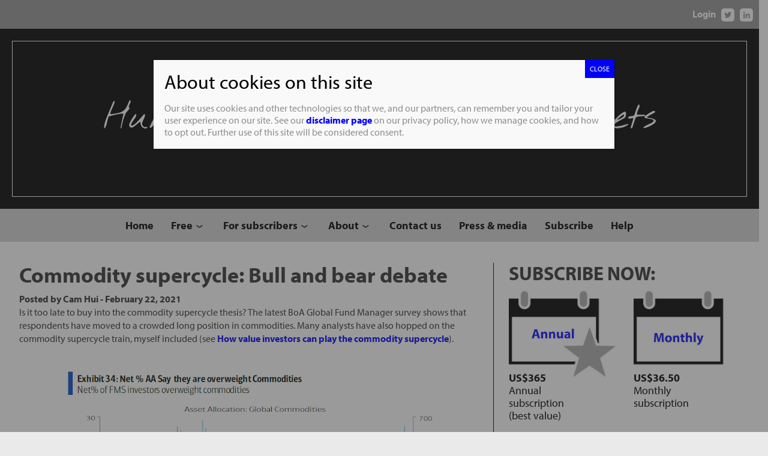

--- FILE ---
content_type: text/html; charset=UTF-8
request_url: https://humblestudentofthemarkets.com/2021/02/22/commodity-supercycle-bull-and-bear-debate/
body_size: 91197
content:
<!doctype html>
<html lang="en-US">
<head>
<meta charset="UTF-8">
<meta name="viewport" content="width=device-width, initial-scale=1">
<link rel="profile" href="http://gmpg.org/xfn/11">
<link rel="stylesheet" href="https://use.typekit.net/ylr8rfg.css">

<script>
  dataLayer = [{'isLoggedIn': ''}];
</script>
<!-- Google Tag Manager -->
<noscript><iframe src="//www.googletagmanager.com/ns.html?id=GTM-TG54PD"
height="0" width="0" style="display:none;visibility:hidden"></iframe></noscript>
<script>(function(w,d,s,l,i){w[l]=w[l]||[];w[l].push({'gtm.start':
new Date().getTime(),event:'gtm.js'});var f=d.getElementsByTagName(s)[0],
j=d.createElement(s),dl=l!='dataLayer'?'&l='+l:'';j.async=true;j.src=
'//www.googletagmanager.com/gtm.js?id='+i+dl;f.parentNode.insertBefore(j,f);
})(window,document,'script','dataLayer','GTM-TG54PD');</script>
<!-- End Google Tag Manager -->


<title>Commodity supercycle: Bull and bear debate &#8211; Humble Student of the Markets</title>
<script>var isUserLoggedIn = '';</script><meta name='robots' content='max-image-preview:large' />
	<style>img:is([sizes="auto" i], [sizes^="auto," i]) { contain-intrinsic-size: 3000px 1500px }</style>
	<link rel='dns-prefetch' href='//gateway.moneris.com' />
<link rel="alternate" type="application/rss+xml" title="Humble Student of the Markets &raquo; Feed" href="https://humblestudentofthemarkets.com/feed/" />
<link rel="alternate" type="application/rss+xml" title="Humble Student of the Markets &raquo; Comments Feed" href="https://humblestudentofthemarkets.com/comments/feed/" />
<link rel="alternate" type="application/rss+xml" title="Humble Student of the Markets &raquo; Commodity supercycle: Bull and bear debate Comments Feed" href="https://humblestudentofthemarkets.com/2021/02/22/commodity-supercycle-bull-and-bear-debate/feed/" />
<link rel='stylesheet' id='wc-moneris-checkout-block-css' href='https://humblestudentofthemarkets.com/wp-content/plugins/woocommerce-gateway-moneris/assets/css/blocks/wc-moneris-checkout-block.css?ver=1770036781' type='text/css' media='all' />
<link rel='stylesheet' id='wc-blocks-integration-css' href='https://humblestudentofthemarkets.com/wp-content/plugins/woocommerce-subscriptions/build/index.css?ver=8.3.0' type='text/css' media='all' />
<link rel='stylesheet' id='wp-block-library-css' href='https://humblestudentofthemarkets.com/wp-includes/css/dist/block-library/style.min.css?ver=6.8.1' type='text/css' media='all' />
<style id='classic-theme-styles-inline-css' type='text/css'>
/*! This file is auto-generated */
.wp-block-button__link{color:#fff;background-color:#32373c;border-radius:9999px;box-shadow:none;text-decoration:none;padding:calc(.667em + 2px) calc(1.333em + 2px);font-size:1.125em}.wp-block-file__button{background:#32373c;color:#fff;text-decoration:none}
</style>
<link rel='stylesheet' id='wc-memberships-blocks-css' href='https://humblestudentofthemarkets.com/wp-content/plugins/woocommerce-memberships/assets/css/blocks/wc-memberships-blocks.min.css?ver=1.27.2' type='text/css' media='all' />
<style id='global-styles-inline-css' type='text/css'>
:root{--wp--preset--aspect-ratio--square: 1;--wp--preset--aspect-ratio--4-3: 4/3;--wp--preset--aspect-ratio--3-4: 3/4;--wp--preset--aspect-ratio--3-2: 3/2;--wp--preset--aspect-ratio--2-3: 2/3;--wp--preset--aspect-ratio--16-9: 16/9;--wp--preset--aspect-ratio--9-16: 9/16;--wp--preset--color--black: #000000;--wp--preset--color--cyan-bluish-gray: #abb8c3;--wp--preset--color--white: #ffffff;--wp--preset--color--pale-pink: #f78da7;--wp--preset--color--vivid-red: #cf2e2e;--wp--preset--color--luminous-vivid-orange: #ff6900;--wp--preset--color--luminous-vivid-amber: #fcb900;--wp--preset--color--light-green-cyan: #7bdcb5;--wp--preset--color--vivid-green-cyan: #00d084;--wp--preset--color--pale-cyan-blue: #8ed1fc;--wp--preset--color--vivid-cyan-blue: #0693e3;--wp--preset--color--vivid-purple: #9b51e0;--wp--preset--gradient--vivid-cyan-blue-to-vivid-purple: linear-gradient(135deg,rgba(6,147,227,1) 0%,rgb(155,81,224) 100%);--wp--preset--gradient--light-green-cyan-to-vivid-green-cyan: linear-gradient(135deg,rgb(122,220,180) 0%,rgb(0,208,130) 100%);--wp--preset--gradient--luminous-vivid-amber-to-luminous-vivid-orange: linear-gradient(135deg,rgba(252,185,0,1) 0%,rgba(255,105,0,1) 100%);--wp--preset--gradient--luminous-vivid-orange-to-vivid-red: linear-gradient(135deg,rgba(255,105,0,1) 0%,rgb(207,46,46) 100%);--wp--preset--gradient--very-light-gray-to-cyan-bluish-gray: linear-gradient(135deg,rgb(238,238,238) 0%,rgb(169,184,195) 100%);--wp--preset--gradient--cool-to-warm-spectrum: linear-gradient(135deg,rgb(74,234,220) 0%,rgb(151,120,209) 20%,rgb(207,42,186) 40%,rgb(238,44,130) 60%,rgb(251,105,98) 80%,rgb(254,248,76) 100%);--wp--preset--gradient--blush-light-purple: linear-gradient(135deg,rgb(255,206,236) 0%,rgb(152,150,240) 100%);--wp--preset--gradient--blush-bordeaux: linear-gradient(135deg,rgb(254,205,165) 0%,rgb(254,45,45) 50%,rgb(107,0,62) 100%);--wp--preset--gradient--luminous-dusk: linear-gradient(135deg,rgb(255,203,112) 0%,rgb(199,81,192) 50%,rgb(65,88,208) 100%);--wp--preset--gradient--pale-ocean: linear-gradient(135deg,rgb(255,245,203) 0%,rgb(182,227,212) 50%,rgb(51,167,181) 100%);--wp--preset--gradient--electric-grass: linear-gradient(135deg,rgb(202,248,128) 0%,rgb(113,206,126) 100%);--wp--preset--gradient--midnight: linear-gradient(135deg,rgb(2,3,129) 0%,rgb(40,116,252) 100%);--wp--preset--font-size--small: 13px;--wp--preset--font-size--medium: 20px;--wp--preset--font-size--large: 36px;--wp--preset--font-size--x-large: 42px;--wp--preset--spacing--20: 0.44rem;--wp--preset--spacing--30: 0.67rem;--wp--preset--spacing--40: 1rem;--wp--preset--spacing--50: 1.5rem;--wp--preset--spacing--60: 2.25rem;--wp--preset--spacing--70: 3.38rem;--wp--preset--spacing--80: 5.06rem;--wp--preset--shadow--natural: 6px 6px 9px rgba(0, 0, 0, 0.2);--wp--preset--shadow--deep: 12px 12px 50px rgba(0, 0, 0, 0.4);--wp--preset--shadow--sharp: 6px 6px 0px rgba(0, 0, 0, 0.2);--wp--preset--shadow--outlined: 6px 6px 0px -3px rgba(255, 255, 255, 1), 6px 6px rgba(0, 0, 0, 1);--wp--preset--shadow--crisp: 6px 6px 0px rgba(0, 0, 0, 1);}:where(.is-layout-flex){gap: 0.5em;}:where(.is-layout-grid){gap: 0.5em;}body .is-layout-flex{display: flex;}.is-layout-flex{flex-wrap: wrap;align-items: center;}.is-layout-flex > :is(*, div){margin: 0;}body .is-layout-grid{display: grid;}.is-layout-grid > :is(*, div){margin: 0;}:where(.wp-block-columns.is-layout-flex){gap: 2em;}:where(.wp-block-columns.is-layout-grid){gap: 2em;}:where(.wp-block-post-template.is-layout-flex){gap: 1.25em;}:where(.wp-block-post-template.is-layout-grid){gap: 1.25em;}.has-black-color{color: var(--wp--preset--color--black) !important;}.has-cyan-bluish-gray-color{color: var(--wp--preset--color--cyan-bluish-gray) !important;}.has-white-color{color: var(--wp--preset--color--white) !important;}.has-pale-pink-color{color: var(--wp--preset--color--pale-pink) !important;}.has-vivid-red-color{color: var(--wp--preset--color--vivid-red) !important;}.has-luminous-vivid-orange-color{color: var(--wp--preset--color--luminous-vivid-orange) !important;}.has-luminous-vivid-amber-color{color: var(--wp--preset--color--luminous-vivid-amber) !important;}.has-light-green-cyan-color{color: var(--wp--preset--color--light-green-cyan) !important;}.has-vivid-green-cyan-color{color: var(--wp--preset--color--vivid-green-cyan) !important;}.has-pale-cyan-blue-color{color: var(--wp--preset--color--pale-cyan-blue) !important;}.has-vivid-cyan-blue-color{color: var(--wp--preset--color--vivid-cyan-blue) !important;}.has-vivid-purple-color{color: var(--wp--preset--color--vivid-purple) !important;}.has-black-background-color{background-color: var(--wp--preset--color--black) !important;}.has-cyan-bluish-gray-background-color{background-color: var(--wp--preset--color--cyan-bluish-gray) !important;}.has-white-background-color{background-color: var(--wp--preset--color--white) !important;}.has-pale-pink-background-color{background-color: var(--wp--preset--color--pale-pink) !important;}.has-vivid-red-background-color{background-color: var(--wp--preset--color--vivid-red) !important;}.has-luminous-vivid-orange-background-color{background-color: var(--wp--preset--color--luminous-vivid-orange) !important;}.has-luminous-vivid-amber-background-color{background-color: var(--wp--preset--color--luminous-vivid-amber) !important;}.has-light-green-cyan-background-color{background-color: var(--wp--preset--color--light-green-cyan) !important;}.has-vivid-green-cyan-background-color{background-color: var(--wp--preset--color--vivid-green-cyan) !important;}.has-pale-cyan-blue-background-color{background-color: var(--wp--preset--color--pale-cyan-blue) !important;}.has-vivid-cyan-blue-background-color{background-color: var(--wp--preset--color--vivid-cyan-blue) !important;}.has-vivid-purple-background-color{background-color: var(--wp--preset--color--vivid-purple) !important;}.has-black-border-color{border-color: var(--wp--preset--color--black) !important;}.has-cyan-bluish-gray-border-color{border-color: var(--wp--preset--color--cyan-bluish-gray) !important;}.has-white-border-color{border-color: var(--wp--preset--color--white) !important;}.has-pale-pink-border-color{border-color: var(--wp--preset--color--pale-pink) !important;}.has-vivid-red-border-color{border-color: var(--wp--preset--color--vivid-red) !important;}.has-luminous-vivid-orange-border-color{border-color: var(--wp--preset--color--luminous-vivid-orange) !important;}.has-luminous-vivid-amber-border-color{border-color: var(--wp--preset--color--luminous-vivid-amber) !important;}.has-light-green-cyan-border-color{border-color: var(--wp--preset--color--light-green-cyan) !important;}.has-vivid-green-cyan-border-color{border-color: var(--wp--preset--color--vivid-green-cyan) !important;}.has-pale-cyan-blue-border-color{border-color: var(--wp--preset--color--pale-cyan-blue) !important;}.has-vivid-cyan-blue-border-color{border-color: var(--wp--preset--color--vivid-cyan-blue) !important;}.has-vivid-purple-border-color{border-color: var(--wp--preset--color--vivid-purple) !important;}.has-vivid-cyan-blue-to-vivid-purple-gradient-background{background: var(--wp--preset--gradient--vivid-cyan-blue-to-vivid-purple) !important;}.has-light-green-cyan-to-vivid-green-cyan-gradient-background{background: var(--wp--preset--gradient--light-green-cyan-to-vivid-green-cyan) !important;}.has-luminous-vivid-amber-to-luminous-vivid-orange-gradient-background{background: var(--wp--preset--gradient--luminous-vivid-amber-to-luminous-vivid-orange) !important;}.has-luminous-vivid-orange-to-vivid-red-gradient-background{background: var(--wp--preset--gradient--luminous-vivid-orange-to-vivid-red) !important;}.has-very-light-gray-to-cyan-bluish-gray-gradient-background{background: var(--wp--preset--gradient--very-light-gray-to-cyan-bluish-gray) !important;}.has-cool-to-warm-spectrum-gradient-background{background: var(--wp--preset--gradient--cool-to-warm-spectrum) !important;}.has-blush-light-purple-gradient-background{background: var(--wp--preset--gradient--blush-light-purple) !important;}.has-blush-bordeaux-gradient-background{background: var(--wp--preset--gradient--blush-bordeaux) !important;}.has-luminous-dusk-gradient-background{background: var(--wp--preset--gradient--luminous-dusk) !important;}.has-pale-ocean-gradient-background{background: var(--wp--preset--gradient--pale-ocean) !important;}.has-electric-grass-gradient-background{background: var(--wp--preset--gradient--electric-grass) !important;}.has-midnight-gradient-background{background: var(--wp--preset--gradient--midnight) !important;}.has-small-font-size{font-size: var(--wp--preset--font-size--small) !important;}.has-medium-font-size{font-size: var(--wp--preset--font-size--medium) !important;}.has-large-font-size{font-size: var(--wp--preset--font-size--large) !important;}.has-x-large-font-size{font-size: var(--wp--preset--font-size--x-large) !important;}
:where(.wp-block-post-template.is-layout-flex){gap: 1.25em;}:where(.wp-block-post-template.is-layout-grid){gap: 1.25em;}
:where(.wp-block-columns.is-layout-flex){gap: 2em;}:where(.wp-block-columns.is-layout-grid){gap: 2em;}
:root :where(.wp-block-pullquote){font-size: 1.5em;line-height: 1.6;}
</style>
<link rel='stylesheet' id='bbp-default-css' href='https://humblestudentofthemarkets.com/wp-content/plugins/bbpress/templates/default/css/bbpress.min.css?ver=2.6.14' type='text/css' media='all' />
<link rel='stylesheet' id='woocommerce-layout-css' href='https://humblestudentofthemarkets.com/wp-content/plugins/woocommerce/assets/css/woocommerce-layout.css?ver=10.0.4' type='text/css' media='all' />
<link rel='stylesheet' id='woocommerce-smallscreen-css' href='https://humblestudentofthemarkets.com/wp-content/plugins/woocommerce/assets/css/woocommerce-smallscreen.css?ver=10.0.4' type='text/css' media='only screen and (max-width: 768px)' />
<link rel='stylesheet' id='woocommerce-general-css' href='https://humblestudentofthemarkets.com/wp-content/plugins/woocommerce/assets/css/woocommerce.css?ver=10.0.4' type='text/css' media='all' />
<style id='woocommerce-inline-inline-css' type='text/css'>
.woocommerce form .form-row .required { visibility: visible; }
</style>
<link rel='stylesheet' id='mc4wp-form-basic-css' href='https://humblestudentofthemarkets.com/wp-content/plugins/mailchimp-for-wp/assets/css/form-basic.css?ver=4.10.6' type='text/css' media='all' />
<link rel='stylesheet' id='brands-styles-css' href='https://humblestudentofthemarkets.com/wp-content/plugins/woocommerce/assets/css/brands.css?ver=10.0.4' type='text/css' media='all' />
<link rel='stylesheet' id='wc-memberships-frontend-css' href='https://humblestudentofthemarkets.com/wp-content/plugins/woocommerce-memberships/assets/css/frontend/wc-memberships-frontend.min.css?ver=1.27.2' type='text/css' media='all' />
<link rel='stylesheet' id='bootstrap-css' href='https://humblestudentofthemarkets.com/wp-content/themes/humble-student-2018/bootstrap/bootstrap.min.css?ver=6.8.1' type='text/css' media='all' />
<link rel='stylesheet' id='humble_student_2018-style-css' href='https://humblestudentofthemarkets.com/wp-content/themes/humble-student-2018/style.css?ver=6.8.1' type='text/css' media='all' />
<link rel='stylesheet' id='sv-wc-payment-gateway-payment-form-v5_15_12-css' href='https://humblestudentofthemarkets.com/wp-content/plugins/woocommerce-gateway-moneris/vendor/skyverge/wc-plugin-framework/woocommerce/payment-gateway/assets/css/frontend/sv-wc-payment-gateway-payment-form.min.css?ver=5.15.12' type='text/css' media='all' />
<link rel='stylesheet' id='wc-moneris-css' href='https://humblestudentofthemarkets.com/wp-content/plugins/woocommerce-gateway-moneris/assets/css/frontend/wc-moneris.min.css?ver=1770036781' type='text/css' media='all' />
<link rel='stylesheet' id='popup-maker-site-css' href='//humblestudentofthemarkets.com/wp-content/uploads/pum/pum-site-styles.css?generated=1752015368&#038;ver=1.20.5' type='text/css' media='all' />
<script type="text/javascript" src="https://humblestudentofthemarkets.com/wp-includes/js/jquery/jquery.min.js?ver=3.7.1" id="jquery-core-js"></script>
<script type="text/javascript" src="https://humblestudentofthemarkets.com/wp-includes/js/jquery/jquery-migrate.min.js?ver=3.4.1" id="jquery-migrate-js"></script>
<script type="text/javascript" src="https://humblestudentofthemarkets.com/wp-content/plugins/woocommerce/assets/js/jquery-blockui/jquery.blockUI.min.js?ver=2.7.0-wc.10.0.4" id="jquery-blockui-js" defer="defer" data-wp-strategy="defer"></script>
<script type="text/javascript" src="https://humblestudentofthemarkets.com/wp-content/plugins/woocommerce/assets/js/js-cookie/js.cookie.min.js?ver=2.1.4-wc.10.0.4" id="js-cookie-js" defer="defer" data-wp-strategy="defer"></script>
<script type="text/javascript" id="woocommerce-js-extra">
/* <![CDATA[ */
var woocommerce_params = {"ajax_url":"\/wp-admin\/admin-ajax.php","wc_ajax_url":"\/?wc-ajax=%%endpoint%%","i18n_password_show":"Show password","i18n_password_hide":"Hide password"};
/* ]]> */
</script>
<script type="text/javascript" src="https://humblestudentofthemarkets.com/wp-content/plugins/woocommerce/assets/js/frontend/woocommerce.min.js?ver=10.0.4" id="woocommerce-js" defer="defer" data-wp-strategy="defer"></script>
<link rel="https://api.w.org/" href="https://humblestudentofthemarkets.com/wp-json/" /><link rel="alternate" title="JSON" type="application/json" href="https://humblestudentofthemarkets.com/wp-json/wp/v2/posts/49221" /><link rel="EditURI" type="application/rsd+xml" title="RSD" href="https://humblestudentofthemarkets.com/xmlrpc.php?rsd" />
<link rel="canonical" href="https://humblestudentofthemarkets.com/2021/02/22/commodity-supercycle-bull-and-bear-debate/" />
<link rel='shortlink' href='https://humblestudentofthemarkets.com/?p=49221' />
<link rel="alternate" title="oEmbed (JSON)" type="application/json+oembed" href="https://humblestudentofthemarkets.com/wp-json/oembed/1.0/embed?url=https%3A%2F%2Fhumblestudentofthemarkets.com%2F2021%2F02%2F22%2Fcommodity-supercycle-bull-and-bear-debate%2F" />
<link rel="alternate" title="oEmbed (XML)" type="text/xml+oembed" href="https://humblestudentofthemarkets.com/wp-json/oembed/1.0/embed?url=https%3A%2F%2Fhumblestudentofthemarkets.com%2F2021%2F02%2F22%2Fcommodity-supercycle-bull-and-bear-debate%2F&#038;format=xml" />
<!-- Analytics by WP Statistics - https://wp-statistics.com -->
	<noscript><style>.woocommerce-product-gallery{ opacity: 1 !important; }</style></noscript>
				<style type="text/css" id="c4wp-v3-lp-form-css">
				.login #login, .login #lostpasswordform {
					min-width: 350px !important;
				}
				.wpforms-field-c4wp iframe {
					width: 100% !important;
				}
			</style>
			
 <!-- HTML5 Shim and Respond.js IE8 support of HTML5 elements and media queries -->
  <!--[if lt IE 9]>
      <script src="https://oss.maxcdn.com/libs/html5shiv/3.7.0/html5shiv.js"></script>
      <link rel="stylesheet" type="text/css" href="https://humblestudentofthemarkets.com/wp-content/themes/humble-student-2018/ie8/ie8.css" media="screen" />
      <script src="https://humblestudentofthemarkets.com/wp-content/themes/humble-student-2018/js/respond.min.js"></script>
    <![endif]-->


<!-- Facebook Pixel Code -->
<script>
  !function(f,b,e,v,n,t,s)
  {if(f.fbq)return;n=f.fbq=function(){n.callMethod?
  n.callMethod.apply(n,arguments):n.queue.push(arguments)};
  if(!f._fbq)f._fbq=n;n.push=n;n.loaded=!0;n.version='2.0';
  n.queue=[];t=b.createElement(e);t.async=!0;
  t.src=v;s=b.getElementsByTagName(e)[0];
  s.parentNode.insertBefore(t,s)}(window, document,'script',
  'https://connect.facebook.net/en_US/fbevents.js');
  fbq('init', '2063495577209141');
  fbq('track', 'PageView');
</script>
<noscript><img height="1" width="1" style="display:none"
  src="https://www.facebook.com/tr?id=2063495577209141&ev=PageView&noscript=1"
/></noscript>
<!-- End Facebook Pixel Code -->
    
</head>

<body class="wp-singular post-template-default single single-post postid-49221 single-format-standard wp-theme-humble-student-2018 theme-humble-student-2018 woocommerce-no-js category-free">

	<div id="container-master"><a name="toplink"></a> 
		<div class="login-info"><p class="margin-top-bit"><span class="pop-up-link">Login</span>&nbsp;&nbsp;&nbsp;<a class="header-social" href="https://twitter.com/HumbleStudent/" target="_blank"><img src="https://humblestudentofthemarkets.com/wp-content/uploads/2018/02/twitter.png"  height="22" width="22"></a>&nbsp;&nbsp;&nbsp;<a class="header-social" href="https://www.linkedin.com/in/camhui/" target="_blank"><img src="https://humblestudentofthemarkets.com/wp-content/uploads/2018/02/linkedin.png" height="22" width="22"></a></p></div>

	<div id="page" class="site">
	<a class="skip-link screen-reader-text" href="#content">Skip to content</a>

	<header id="masthead" class="site-header" role="banner">
		<div class="masthead-inset">
		<div class="site-branding">
							<p class="site-title"><a href="https://humblestudentofthemarkets.com/" rel="home">Humble Student of the Markets</a></p>
					</div><!-- .site-branding -->
	</div>
	<nav id="site-navigation" class="main-navigation" role="navigation">
			<button class="menu-toggle" aria-controls="primary-menu" aria-expanded="false">&#9776; Menu</button>
			<div class="menu-main-container"><ul id="primary-menu" class="menu"><li id="menu-item-20" class="menu-item menu-item-type-post_type menu-item-object-page menu-item-home menu-item-20"><a href="https://humblestudentofthemarkets.com/">Home</a></li>
<li id="menu-item-13471" class="menu-item menu-item-type-custom menu-item-object-custom menu-item-has-children menu-item-13471"><a>Free</a>
<ul class="sub-menu">
	<li id="menu-item-795" class="menu-item menu-item-type-custom menu-item-object-custom menu-item-795"><a href="https://humblestudentofthemarkets.com/category/free/">Free posts</a></li>
	<li id="menu-item-805" class="menu-item menu-item-type-post_type menu-item-object-page menu-item-805"><a href="https://humblestudentofthemarkets.com/subscribe-to-free-posts/">Free subscription</a></li>
	<li id="menu-item-32682" class="menu-item menu-item-type-post_type menu-item-object-page menu-item-32682"><a href="https://humblestudentofthemarkets.com/trend-model-report-card/">Trend Model report card</a></li>
	<li id="menu-item-12489" class="menu-item menu-item-type-post_type menu-item-object-page menu-item-12489"><a href="https://humblestudentofthemarkets.com/trading-track-record/">Trading account track record</a></li>
	<li id="menu-item-1679" class="menu-item menu-item-type-post_type menu-item-object-page menu-item-1679"><a href="https://humblestudentofthemarkets.com/long-leading-indicators/">Recession Watch</a></li>
</ul>
</li>
<li id="menu-item-13472" class="menu-item menu-item-type-custom menu-item-object-custom menu-item-has-children menu-item-13472"><a>For subscribers</a>
<ul class="sub-menu">
	<li id="menu-item-81" class="menu-item menu-item-type-post_type menu-item-object-page menu-item-81"><a href="https://humblestudentofthemarkets.com/my-account/">My Account</a></li>
	<li id="menu-item-800" class="menu-item menu-item-type-custom menu-item-object-custom menu-item-800"><a href="https://humblestudentofthemarkets.com/forums/forum/ask-me-anything/">Discussions</a></li>
	<li id="menu-item-794" class="menu-item menu-item-type-custom menu-item-object-custom menu-item-794"><a href="https://humblestudentofthemarkets.com/category/subscribers-only/">Subscriber posts</a></li>
	<li id="menu-item-32681" class="menu-item menu-item-type-post_type menu-item-object-page menu-item-32681"><a href="https://humblestudentofthemarkets.com/trend-model-report-card/">Trend Model report card</a></li>
	<li id="menu-item-16821" class="menu-item menu-item-type-post_type menu-item-object-page menu-item-16821"><a href="https://humblestudentofthemarkets.com/my-inner-trader/">My Inner Trader</a></li>
	<li id="menu-item-2096" class="menu-item menu-item-type-post_type menu-item-object-page menu-item-2096"><a href="https://humblestudentofthemarkets.com/long-leading-indicators/">Recession Watch</a></li>
</ul>
</li>
<li id="menu-item-13473" class="menu-item menu-item-type-custom menu-item-object-custom menu-item-has-children menu-item-13473"><a href="#">About</a>
<ul class="sub-menu">
	<li id="menu-item-18" class="menu-item menu-item-type-post_type menu-item-object-page menu-item-18"><a href="https://humblestudentofthemarkets.com/about/">About me</a></li>
	<li id="menu-item-38" class="menu-item menu-item-type-post_type menu-item-object-page menu-item-38"><a href="https://humblestudentofthemarkets.com/testimonials/">Testimonials</a></li>
	<li id="menu-item-19" class="menu-item menu-item-type-post_type menu-item-object-page menu-item-privacy-policy menu-item-19"><a rel="privacy-policy" href="https://humblestudentofthemarkets.com/disclaimer/">Disclaimer</a></li>
	<li id="menu-item-2473" class="menu-item menu-item-type-post_type menu-item-object-page menu-item-2473"><a href="https://humblestudentofthemarkets.com/other-services/">Other services</a></li>
</ul>
</li>
<li id="menu-item-24" class="menu-item menu-item-type-post_type menu-item-object-page menu-item-24"><a href="https://humblestudentofthemarkets.com/contact-us/">Contact us</a></li>
<li id="menu-item-185" class="menu-item menu-item-type-post_type menu-item-object-page menu-item-185"><a href="https://humblestudentofthemarkets.com/media/">Press &#038; media</a></li>
<li id="menu-item-7607" class="menu-item menu-item-type-custom menu-item-object-custom menu-item-7607"><a href="https://humblestudentofthemarkets.com/shop-2/?orderby=price">Subscribe</a></li>
<li id="menu-item-1998" class="menu-item menu-item-type-post_type menu-item-object-page menu-item-1998"><a href="https://humblestudentofthemarkets.com/help/">Help</a></li>
</ul></div>		</nav><!-- #site-navigation -->
	</header><!-- #masthead -->

	<div id="content" class="site-content">
<div class="container-page">
			<div class="row">
<div class="col-sm-8"> 	<div id="primary" class="content-area">
		<main id="main" class="site-main" role="main">

		
<article id="post-49221" class="post-49221 post type-post status-publish format-standard hentry category-free tag-china tag-commodities tag-energy">
	<header class="entry-header">
		<h1 class="entry-title">Commodity supercycle: Bull and bear debate</h1>		<div class="entry-meta">
			</span><span class="byline"> Posted by <span class="author vcard">Cam Hui</span></span><span class="posted-on"> - <time class="entry-date published" datetime="2021-02-22T12:48:00-08:00">February 22, 2021</time></span>		</div><!-- .entry-meta -->
			</header><!-- .entry-header -->

	<div class="entry-content">
		<p>Is it too late to buy into the commodity supercycle thesis? The latest BoA Global Fund Manager survey shows that respondents have moved to a crowded long position in commodities. Many analysts have also hopped on the commodity supercycle train, myself included (see&nbsp;<a href="https://humblestudentofthemarkets.com/2021/02/13/how-value-investors-can-play-the-new-commodity-supercycle/" target="_blank" rel="noopener">How value investors can play the commodity supercycle</a>).<br />
&nbsp;</p>
<div></div>
<div class="separator" style="clear: both; text-align: center;"><a href="https://1.bp.blogspot.com/-tot02LlQGps/YDKm0OChXPI/AAAAAAAAsmA/924GBSfRZkQTVgUj9Y69wV5-2ms4wxjLACLcBGAsYHQ/s987/FMS%2Bcommodity%2Bweight.JPG" style="margin-left: 1em; margin-right: 1em;"><img fetchpriority="high" decoding="async" border="0" data-original-height="614" data-original-width="987" height="398" src="https://1.bp.blogspot.com/-tot02LlQGps/YDKm0OChXPI/AAAAAAAAsmA/924GBSfRZkQTVgUj9Y69wV5-2ms4wxjLACLcBGAsYHQ/w640-h398/FMS%2Bcommodity%2Bweight.JPG" width="640"></a></div>
<p>&nbsp;</p>
<div></div>
<div>As a cautionary note, one reader alerted me to a well-reasoned objection on the commodity supercycle thesis.</div>
<p>&nbsp;</p>
<div></div>
<p>&nbsp;</p>
<div></div>
<div>
<h4>Much depends on China demand</h4>
</div>
<div>China watcher Michael Pettis raised his objections in a <a href="https://twitter.com/michaelxpettis/status/1362335885094756352" rel="nofollow noopener" target="_blank">Twitter thread</a>. Simply put, a secular commodity bull doesn&#8217;t make sense from the demand side. Much depends on Chinese growth remaining at the current unsustainable levels.</div>
<blockquote>
<div>I wonder if they&#8217;ve thought through the systemic implications. Given China&#8217;s disproportionate share of demand (50% or more of global production of major industrial metals, for example), to predict a new supercycle of rising commodity prices&nbsp;is effectively the same as predicting that China will run another decade or two of 4-6% GDP growth, driven mainly by surging infrastructure and real-estate investment. This in turn implies that China&#8217;s debt-to-GDP ratio will rise from 280% today to at least 400-450%.&nbsp;</div>
<div></div>
<div>This strikes me as pretty unlikely. For those who might argue that &#8220;all it would take&#8221; is for India to begin to replicate China&#8217;s growth story of the past four decades, it would take at least 15-20 years of replicating China before India were big enough to matter to anywhere near the same extent.&nbsp;</div>
</blockquote>
<p>&nbsp;Pettis concede that we could see a cyclical recovery, but expectations of a secular bull are overblown.</p>
<blockquote>
<div></div>
<div>We could of course get a temporary rise in hard-commodity prices as US infrastructure spending kicks in (although this year I expect Chinese hard-commodity consumption to drop temporarily) , but most of the variation in demand&nbsp;depends ultimately on what happens in China, and of course the more hard commodity prices rise because of non-Chinese factors, the harder it will be – and the faster debt must rise – to maintain the needed Chinese growth rate.</div>
<div></div>
</blockquote>
<p>&nbsp;</p>
<div></div>
<p>&nbsp;</p>
<div></div>
<div>
<h4>Warren Buffett, commodity bull?</h4>
</div>
<div>Before abandoning the commodity bullish thesis, investors should consider the recent moves by Berkshire Hathaway (BRK). In August, the company reported that it spent $6.6 billion to purchase positions in five Japanese trading houses. The surprising move was attributed to the low valuations of the trading houses, international diversification, and sector exposure. Specifically, these trading houses offers a window into the cyclical global economy, namely steel, shipping, and commodities. More recently, BRK announced that it bought a $4.1 billion position in Chevron.</div>
<p>&nbsp;</p>
<div></div>
<div>These portfolio changes by Warren Buffett and his lieutenants are signals that BRK is buying into cyclical and commodity exposure.</div>
<p>&nbsp;</p>
<div></div>
<div>As the chart below shows, the company&#8217;s sector bets were timely. Global materials and mining stocks have outperformed the MSCI All-Country World Index (ACWI) since the Japanese purchases were announced. As well, the relative performance of energy stocks appears to be constructive. Global energy is turning up against ACWI, and it is bottoming when compared to the red-hot global mining sector.</div>
<p>&nbsp;</p>
<div></div>
<div class="separator" style="clear: both; text-align: center;"><a href="https://1.bp.blogspot.com/-HSUtSnzg8cQ/YDPdQh8kvEI/AAAAAAAAsmY/aof_zms6vcw1ga501DNOnFh0UKuD0aVuQCLcBGAsYHQ/s700/PICK%2Bvs%2BACWI.png" style="margin-left: 1em; margin-right: 1em;"><img decoding="async" border="0" data-original-height="500" data-original-width="700" height="458" src="https://1.bp.blogspot.com/-HSUtSnzg8cQ/YDPdQh8kvEI/AAAAAAAAsmY/aof_zms6vcw1ga501DNOnFh0UKuD0aVuQCLcBGAsYHQ/w640-h458/PICK%2Bvs%2BACWI.png" width="640"></a></div>
<p>&nbsp;</p>
<div></div>
<p>&nbsp;</p>
<div></div>
<div>
<h4>Cyclical or secular bull?</h4>
</div>
<div>I return to the question raised by Pettis. Is this a secular or cyclical commodity bull?</div>
<p>&nbsp;</p>
<div></div>
<div>For investors with a 2-3 year horizon, it probably doesn&#8217;t matter. The global economy is undergoing a cyclical and reflationary rebound. Conference Board CEO confidence recently reached 17-year highs.&nbsp;Companies are on track to increase their capital spending plans, which translates into high commodity demand.</div>
<p>&nbsp;</p>
<div></div>
<div class="separator" style="clear: both; text-align: center;"><a href="https://1.bp.blogspot.com/-NKkS8X_HwEg/YDKv8lBZ7tI/AAAAAAAAsmI/RettFjrtWRYPYN2OtGVGJmsBVCtH-zgawCLcBGAsYHQ/s769/CEO%2Bconfidence.png" style="margin-left: 1em; margin-right: 1em;"><img decoding="async" border="0" data-original-height="440" data-original-width="769" height="366" src="https://1.bp.blogspot.com/-NKkS8X_HwEg/YDKv8lBZ7tI/AAAAAAAAsmI/RettFjrtWRYPYN2OtGVGJmsBVCtH-zgawCLcBGAsYHQ/w640-h366/CEO%2Bconfidence.png" width="640"></a></div>
<p>&nbsp;</p>
<div></div>
<div>While there may be some short-term potholes in the road (see <a href="https://humblestudentofthemarkets.com/2021/02/20/no-reasons-to-be-bearish/" target="_blank" rel="noopener">No reasons to be bearish?</a>), this is the start of a new equity bull. Investment-oriented accounts should position themselves accordingly.&nbsp;</div>
<p>&nbsp;</p>
<div></div>
<div>I reiterate my view that commodity bulls should look for contrarian opportunities in energy. While the most recent BoA Global Fund Manager Survey showed an excessively long position in commodities, the monthly change indicated that managers bought commodities but sold energy.</div>
<p>&nbsp;</p>
<div></div>
<div class="separator" style="clear: both; text-align: center;"><a href="https://1.bp.blogspot.com/-4NdTckrrAco/YDKy2Kw3SJI/AAAAAAAAsmQ/f7AghfGzq-YTY_KLXxrcMLjObSPas0QFgCLcBGAsYHQ/s964/FMS%2Bpositioning%2Bchange.png" style="margin-left: 1em; margin-right: 1em;"><img loading="lazy" decoding="async" border="0" data-original-height="548" data-original-width="964" height="364" src="https://1.bp.blogspot.com/-4NdTckrrAco/YDKy2Kw3SJI/AAAAAAAAsmQ/f7AghfGzq-YTY_KLXxrcMLjObSPas0QFgCLcBGAsYHQ/w640-h364/FMS%2Bpositioning%2Bchange.png" width="640"></a></div>
<p>&nbsp;</p>
<div></div>
<p>&nbsp;</p>
<div></div>
	</div><!-- .entry-content -->

	<footer class="entry-footer">
		<span class="tags-links">Tags <a href="https://humblestudentofthemarkets.com/tag/china/" rel="tag">China</a>, <a href="https://humblestudentofthemarkets.com/tag/commodities/" rel="tag">Commodities</a>, <a href="https://humblestudentofthemarkets.com/tag/energy/" rel="tag">Energy</a></span>	</footer><!-- .entry-footer -->
</article><!-- #post-49221 -->

	<nav class="navigation post-navigation" aria-label="Posts">
		<h2 class="screen-reader-text">Post navigation</h2>
		<div class="nav-links"><div class="nav-previous"><a href="https://humblestudentofthemarkets.com/2021/02/21/waiting-for-the-sentiment-reset/" rel="prev">Waiting for the sentiment reset</a></div><div class="nav-next"><a href="https://humblestudentofthemarkets.com/2021/02/24/momo-is-losing-its-mojo/" rel="next">MoMo is losing its mojo</a></div></div>
	</nav>
<div id="comments" class="comments-area">

			<h2 class="comments-title">
			15 thoughts on &ldquo;<span>Commodity supercycle: Bull and bear debate</span>&rdquo;		</h2><!-- .comments-title -->

		
		<ol class="comment-list">
					<li id="comment-171144" class="comment byuser comment-author-jyl087 even thread-even depth-1">
			<article id="div-comment-171144" class="comment-body">
				<footer class="comment-meta">
					<div class="comment-author vcard">
						<img alt='' src='https://secure.gravatar.com/avatar/3b023f432141fe3cbe0214d541ae2305a40c18ff93ce14aacef73a07ae910c71?s=32&#038;d=mm&#038;r=g' srcset='https://secure.gravatar.com/avatar/3b023f432141fe3cbe0214d541ae2305a40c18ff93ce14aacef73a07ae910c71?s=64&#038;d=mm&#038;r=g 2x' class='avatar avatar-32 photo' height='32' width='32' loading='lazy' decoding='async'/>						<b class="fn">jyl087</b> <span class="says">says:</span>					</div><!-- .comment-author -->

					<div class="comment-metadata">
						<a href="https://humblestudentofthemarkets.com/2021/02/22/commodity-supercycle-bull-and-bear-debate/#comment-171144"><time datetime="2021-02-22T13:54:57-08:00">February 22, 2021 at 1:54 pm</time></a>					</div><!-- .comment-metadata -->

									</footer><!-- .comment-meta -->

				<div class="comment-content">
					<p>Copper is in a secular trend because of the electrification thesis. Not only EVs, but grid and other infrastructure demand copper, tin, cobalt, lithium, silver, etc. This is true for developing as well as developed economies to the extent that they invest in electrification.</p>
				</div><!-- .comment-content -->

							</article><!-- .comment-body -->
		</li><!-- #comment-## -->
		<li id="comment-171146" class="comment byuser comment-author-kenmacneal odd alt thread-odd thread-alt depth-1">
			<article id="div-comment-171146" class="comment-body">
				<footer class="comment-meta">
					<div class="comment-author vcard">
						<img alt='' src='https://secure.gravatar.com/avatar/a36cadef60b731d7dc6edb59e5f717fe6a4eab635a215853dcc0801bfa0bf6cb?s=32&#038;d=mm&#038;r=g' srcset='https://secure.gravatar.com/avatar/a36cadef60b731d7dc6edb59e5f717fe6a4eab635a215853dcc0801bfa0bf6cb?s=64&#038;d=mm&#038;r=g 2x' class='avatar avatar-32 photo' height='32' width='32' loading='lazy' decoding='async'/>						<b class="fn">Ken</b> <span class="says">says:</span>					</div><!-- .comment-author -->

					<div class="comment-metadata">
						<a href="https://humblestudentofthemarkets.com/2021/02/22/commodity-supercycle-bull-and-bear-debate/#comment-171146"><time datetime="2021-02-22T14:01:18-08:00">February 22, 2021 at 2:01 pm</time></a>					</div><!-- .comment-metadata -->

									</footer><!-- .comment-meta -->

				<div class="comment-content">
					<p>How they construct these over/underweight statistics is important.  If a portfolio manager has a commodity normal weighting of 5% then 6% is a 20% overweight.</p>
<p>When a bull market in anything happens for a long period of time, ones normal weighting creeps up.  Over the last ten years, commodities have been more and more hated with target weightings likely much smaller.</p>
<p>Also, is this a weighting in raw commodities from a futures trading hedge fund or is it resource stocks?   </p>
<p>Just a few thoughts.</p>
				</div><!-- .comment-content -->

							</article><!-- .comment-body -->
		</li><!-- #comment-## -->
		<li id="comment-171147" class="comment byuser comment-author-kenmacneal even thread-even depth-1 parent">
			<article id="div-comment-171147" class="comment-body">
				<footer class="comment-meta">
					<div class="comment-author vcard">
						<img alt='' src='https://secure.gravatar.com/avatar/a36cadef60b731d7dc6edb59e5f717fe6a4eab635a215853dcc0801bfa0bf6cb?s=32&#038;d=mm&#038;r=g' srcset='https://secure.gravatar.com/avatar/a36cadef60b731d7dc6edb59e5f717fe6a4eab635a215853dcc0801bfa0bf6cb?s=64&#038;d=mm&#038;r=g 2x' class='avatar avatar-32 photo' height='32' width='32' loading='lazy' decoding='async'/>						<b class="fn">Ken</b> <span class="says">says:</span>					</div><!-- .comment-author -->

					<div class="comment-metadata">
						<a href="https://humblestudentofthemarkets.com/2021/02/22/commodity-supercycle-bull-and-bear-debate/#comment-171147"><time datetime="2021-02-22T14:05:18-08:00">February 22, 2021 at 2:05 pm</time></a>					</div><!-- .comment-metadata -->

									</footer><!-- .comment-meta -->

				<div class="comment-content">
					<p>My guess is that the entire market cap of resource company shares is less than the market cap of Apple.   A whiff of inflation and a small tilt towards resource stocks from Growth stocks would have a big impact on resource stock prices.</p>
				</div><!-- .comment-content -->

							</article><!-- .comment-body -->
		<ol class="children">
		<li id="comment-171148" class="comment byuser comment-author-ermcharlie odd alt depth-2">
			<article id="div-comment-171148" class="comment-body">
				<footer class="comment-meta">
					<div class="comment-author vcard">
						<img alt='' src='https://secure.gravatar.com/avatar/63e69140fa9db1df2c05b2b0c85d64bbef751ff7cee56feb45893e8610b3f961?s=32&#038;d=mm&#038;r=g' srcset='https://secure.gravatar.com/avatar/63e69140fa9db1df2c05b2b0c85d64bbef751ff7cee56feb45893e8610b3f961?s=64&#038;d=mm&#038;r=g 2x' class='avatar avatar-32 photo' height='32' width='32' loading='lazy' decoding='async'/>						<b class="fn">Chuck</b> <span class="says">says:</span>					</div><!-- .comment-author -->

					<div class="comment-metadata">
						<a href="https://humblestudentofthemarkets.com/2021/02/22/commodity-supercycle-bull-and-bear-debate/#comment-171148"><time datetime="2021-02-22T17:58:39-08:00">February 22, 2021 at 5:58 pm</time></a>					</div><!-- .comment-metadata -->

									</footer><!-- .comment-meta -->

				<div class="comment-content">
					<p>Ken, excellent points, thank you.  What are your preferred vehicles?  XLB seems like a blunt instrument.  Cam uses PICK for reference sometimes.  Thoughts?</p>
				</div><!-- .comment-content -->

							</article><!-- .comment-body -->
		</li><!-- #comment-## -->
</ol><!-- .children -->
</li><!-- #comment-## -->
		<li id="comment-171158" class="comment byuser comment-author-ijwwu even thread-odd thread-alt depth-1">
			<article id="div-comment-171158" class="comment-body">
				<footer class="comment-meta">
					<div class="comment-author vcard">
						<img alt='' src='https://secure.gravatar.com/avatar/359ed60f03805a6925ae88b01554b18601d60eb7f72595b94dfaadf062514985?s=32&#038;d=mm&#038;r=g' srcset='https://secure.gravatar.com/avatar/359ed60f03805a6925ae88b01554b18601d60eb7f72595b94dfaadf062514985?s=64&#038;d=mm&#038;r=g 2x' class='avatar avatar-32 photo' height='32' width='32' loading='lazy' decoding='async'/>						<b class="fn">Ingjiunn</b> <span class="says">says:</span>					</div><!-- .comment-author -->

					<div class="comment-metadata">
						<a href="https://humblestudentofthemarkets.com/2021/02/22/commodity-supercycle-bull-and-bear-debate/#comment-171158"><time datetime="2021-02-23T01:44:54-08:00">February 23, 2021 at 1:44 am</time></a>					</div><!-- .comment-metadata -->

									</footer><!-- .comment-meta -->

				<div class="comment-content">
					<p>Hard to see this is going to be a secular bull in commodities. Look around the world, every country is  going to look like Japan: aging population and very high debt load. In this kind of setup high GDP growth is just a pipe dream.</p>
<p>It is more like a cyclical rebound and then moderate growth owing to inflation caused by massive money base expansion countered by structural disinflationary force.</p>
<p>Hard to invest in commodities futures. Very sensitive to data fluctuation. So DBB, DBC, DBA are not ideal. Stocks are very small. How high can they go? For example, I bought FCX a few months ago. Now it is up almost 300%, going vertical. How much room left?</p>
<p>Cam is right about energy. Especially in light of recent Texas freezing, there will be a re-thinking about the policies. But even energy is not a secular play.</p>
				</div><!-- .comment-content -->

							</article><!-- .comment-body -->
		</li><!-- #comment-## -->
		<li id="comment-171174" class="comment odd alt thread-even depth-1 parent">
			<article id="div-comment-171174" class="comment-body">
				<footer class="comment-meta">
					<div class="comment-author vcard">
						<img alt='' src='https://secure.gravatar.com/avatar/947186e80278bafa31808edddd5f593ad126b2d6e87c7be39a6f0d3d645f09fc?s=32&#038;d=mm&#038;r=g' srcset='https://secure.gravatar.com/avatar/947186e80278bafa31808edddd5f593ad126b2d6e87c7be39a6f0d3d645f09fc?s=64&#038;d=mm&#038;r=g 2x' class='avatar avatar-32 photo' height='32' width='32' loading='lazy' decoding='async'/>						<b class="fn">rxchen2</b> <span class="says">says:</span>					</div><!-- .comment-author -->

					<div class="comment-metadata">
						<a href="https://humblestudentofthemarkets.com/2021/02/22/commodity-supercycle-bull-and-bear-debate/#comment-171174"><time datetime="2021-02-23T06:49:33-08:00">February 23, 2021 at 6:49 am</time></a>					</div><!-- .comment-metadata -->

									</footer><!-- .comment-meta -->

				<div class="comment-content">
					<p>Here we go.</p>
				</div><!-- .comment-content -->

							</article><!-- .comment-body -->
		<ol class="children">
		<li id="comment-171175" class="comment even depth-2">
			<article id="div-comment-171175" class="comment-body">
				<footer class="comment-meta">
					<div class="comment-author vcard">
						<img alt='' src='https://secure.gravatar.com/avatar/947186e80278bafa31808edddd5f593ad126b2d6e87c7be39a6f0d3d645f09fc?s=32&#038;d=mm&#038;r=g' srcset='https://secure.gravatar.com/avatar/947186e80278bafa31808edddd5f593ad126b2d6e87c7be39a6f0d3d645f09fc?s=64&#038;d=mm&#038;r=g 2x' class='avatar avatar-32 photo' height='32' width='32' loading='lazy' decoding='async'/>						<b class="fn">rxchen2</b> <span class="says">says:</span>					</div><!-- .comment-author -->

					<div class="comment-metadata">
						<a href="https://humblestudentofthemarkets.com/2021/02/22/commodity-supercycle-bull-and-bear-debate/#comment-171175"><time datetime="2021-02-23T06:53:05-08:00">February 23, 2021 at 6:53 am</time></a>					</div><!-- .comment-metadata -->

									</footer><!-- .comment-meta -->

				<div class="comment-content">
					<p>QS/PLTR/NIO selling off hard.  That&#8217;s OK.  High-beta positions will sell off at least twice as hard during market pullbacks.</p>
<p>What&#8217;s interesting is what&#8217;s NOT selling off hard.  EFV/ VTV/ EWZ/ EEM/ VEU.</p>
				</div><!-- .comment-content -->

							</article><!-- .comment-body -->
		</li><!-- #comment-## -->
		<li id="comment-171176" class="comment odd alt depth-2">
			<article id="div-comment-171176" class="comment-body">
				<footer class="comment-meta">
					<div class="comment-author vcard">
						<img alt='' src='https://secure.gravatar.com/avatar/947186e80278bafa31808edddd5f593ad126b2d6e87c7be39a6f0d3d645f09fc?s=32&#038;d=mm&#038;r=g' srcset='https://secure.gravatar.com/avatar/947186e80278bafa31808edddd5f593ad126b2d6e87c7be39a6f0d3d645f09fc?s=64&#038;d=mm&#038;r=g 2x' class='avatar avatar-32 photo' height='32' width='32' loading='lazy' decoding='async'/>						<b class="fn">rxchen2</b> <span class="says">says:</span>					</div><!-- .comment-author -->

					<div class="comment-metadata">
						<a href="https://humblestudentofthemarkets.com/2021/02/22/commodity-supercycle-bull-and-bear-debate/#comment-171176"><time datetime="2021-02-23T06:56:51-08:00">February 23, 2021 at 6:56 am</time></a>					</div><!-- .comment-metadata -->

									</footer><!-- .comment-meta -->

				<div class="comment-content">
					<p>I think a reasonable downside &#8216;target&#8217; for the SPX is 3800.  Intraday low thus far is 3805.  A retest to let&#8217;s say 3790 followed by a recovery would be ideal.</p>
				</div><!-- .comment-content -->

							</article><!-- .comment-body -->
		</li><!-- #comment-## -->
		<li id="comment-171177" class="comment even depth-2">
			<article id="div-comment-171177" class="comment-body">
				<footer class="comment-meta">
					<div class="comment-author vcard">
						<img alt='' src='https://secure.gravatar.com/avatar/947186e80278bafa31808edddd5f593ad126b2d6e87c7be39a6f0d3d645f09fc?s=32&#038;d=mm&#038;r=g' srcset='https://secure.gravatar.com/avatar/947186e80278bafa31808edddd5f593ad126b2d6e87c7be39a6f0d3d645f09fc?s=64&#038;d=mm&#038;r=g 2x' class='avatar avatar-32 photo' height='32' width='32' loading='lazy' decoding='async'/>						<b class="fn">rxchen2</b> <span class="says">says:</span>					</div><!-- .comment-author -->

					<div class="comment-metadata">
						<a href="https://humblestudentofthemarkets.com/2021/02/22/commodity-supercycle-bull-and-bear-debate/#comment-171177"><time datetime="2021-02-23T06:59:11-08:00">February 23, 2021 at 6:59 am</time></a>					</div><!-- .comment-metadata -->

									</footer><!-- .comment-meta -->

				<div class="comment-content">
					<p>If I had to guess, most traders are embracing the selloff.  It&#8217;s a relief.  It allows the bull to continue without having to wait for the other shoe to drop.</p>
				</div><!-- .comment-content -->

							</article><!-- .comment-body -->
		</li><!-- #comment-## -->
		<li id="comment-171196" class="comment odd alt depth-2">
			<article id="div-comment-171196" class="comment-body">
				<footer class="comment-meta">
					<div class="comment-author vcard">
						<img alt='' src='https://secure.gravatar.com/avatar/947186e80278bafa31808edddd5f593ad126b2d6e87c7be39a6f0d3d645f09fc?s=32&#038;d=mm&#038;r=g' srcset='https://secure.gravatar.com/avatar/947186e80278bafa31808edddd5f593ad126b2d6e87c7be39a6f0d3d645f09fc?s=64&#038;d=mm&#038;r=g 2x' class='avatar avatar-32 photo' height='32' width='32' loading='lazy' decoding='async'/>						<b class="fn">rxchen2</b> <span class="says">says:</span>					</div><!-- .comment-author -->

					<div class="comment-metadata">
						<a href="https://humblestudentofthemarkets.com/2021/02/22/commodity-supercycle-bull-and-bear-debate/#comment-171196"><time datetime="2021-02-23T12:45:14-08:00">February 23, 2021 at 12:45 pm</time></a>					</div><!-- .comment-metadata -->

									</footer><!-- .comment-meta -->

				<div class="comment-content">
					<p>IMO, today&#8217;s selloff (and of course ensuing recovery) &#8211; ie, a third and hopefully final brutal shakeout prior to resumption of the rally &#8211; was the single most efficient/ helpful move the market could have made.  </p>
<p>Adding a third and final tranche to all existing positions here and at the close.  No, I didn&#8217;t buy during the morning selloff, as it wasn&#8217;t clear then that a recovery would in fact take place.  Adding to positions here is a safer and certainly more relaxed process.</p>
				</div><!-- .comment-content -->

							</article><!-- .comment-body -->
		</li><!-- #comment-## -->
</ol><!-- .children -->
</li><!-- #comment-## -->
		<li id="comment-171195" class="comment byuser comment-author-petrburza even thread-odd thread-alt depth-1">
			<article id="div-comment-171195" class="comment-body">
				<footer class="comment-meta">
					<div class="comment-author vcard">
						<img alt='' src='https://secure.gravatar.com/avatar/ccf60197d8d21c026faaa15bfe0dee767ea6c8f0d4de89c4b764387ba5cf837d?s=32&#038;d=mm&#038;r=g' srcset='https://secure.gravatar.com/avatar/ccf60197d8d21c026faaa15bfe0dee767ea6c8f0d4de89c4b764387ba5cf837d?s=64&#038;d=mm&#038;r=g 2x' class='avatar avatar-32 photo' height='32' width='32' loading='lazy' decoding='async'/>						<b class="fn">Petr</b> <span class="says">says:</span>					</div><!-- .comment-author -->

					<div class="comment-metadata">
						<a href="https://humblestudentofthemarkets.com/2021/02/22/commodity-supercycle-bull-and-bear-debate/#comment-171195"><time datetime="2021-02-23T12:42:08-08:00">February 23, 2021 at 12:42 pm</time></a>					</div><!-- .comment-metadata -->

									</footer><!-- .comment-meta -->

				<div class="comment-content">
					<p>The only problems I see are:<br />
1) DXY<br />
2) 30Y + 10Y Treasuries &#8211; % is UP, in case of 30Y = 2,2!<br />
3) DXI &#8211; dark pools are selling</p>
				</div><!-- .comment-content -->

							</article><!-- .comment-body -->
		</li><!-- #comment-## -->
		<li id="comment-171206" class="comment odd alt thread-even depth-1 parent">
			<article id="div-comment-171206" class="comment-body">
				<footer class="comment-meta">
					<div class="comment-author vcard">
						<img alt='' src='https://secure.gravatar.com/avatar/2af47c3cc435db3bc33ae85af4552400d437ff3b2ec286f688059841e85b7bca?s=32&#038;d=mm&#038;r=g' srcset='https://secure.gravatar.com/avatar/2af47c3cc435db3bc33ae85af4552400d437ff3b2ec286f688059841e85b7bca?s=64&#038;d=mm&#038;r=g 2x' class='avatar avatar-32 photo' height='32' width='32' loading='lazy' decoding='async'/>						<b class="fn">Alex1</b> <span class="says">says:</span>					</div><!-- .comment-author -->

					<div class="comment-metadata">
						<a href="https://humblestudentofthemarkets.com/2021/02/22/commodity-supercycle-bull-and-bear-debate/#comment-171206"><time datetime="2021-02-23T15:27:41-08:00">February 23, 2021 at 3:27 pm</time></a>					</div><!-- .comment-metadata -->

									</footer><!-- .comment-meta -->

				<div class="comment-content">
					<p>S&amp;P 500 still close above the 30 day average. Market still looks strong.</p>
				</div><!-- .comment-content -->

							</article><!-- .comment-body -->
		<ol class="children">
		<li id="comment-171207" class="comment even depth-2">
			<article id="div-comment-171207" class="comment-body">
				<footer class="comment-meta">
					<div class="comment-author vcard">
						<img alt='' src='https://secure.gravatar.com/avatar/947186e80278bafa31808edddd5f593ad126b2d6e87c7be39a6f0d3d645f09fc?s=32&#038;d=mm&#038;r=g' srcset='https://secure.gravatar.com/avatar/947186e80278bafa31808edddd5f593ad126b2d6e87c7be39a6f0d3d645f09fc?s=64&#038;d=mm&#038;r=g 2x' class='avatar avatar-32 photo' height='32' width='32' loading='lazy' decoding='async'/>						<b class="fn">rxchen2</b> <span class="says">says:</span>					</div><!-- .comment-author -->

					<div class="comment-metadata">
						<a href="https://humblestudentofthemarkets.com/2021/02/22/commodity-supercycle-bull-and-bear-debate/#comment-171207"><time datetime="2021-02-23T15:46:01-08:00">February 23, 2021 at 3:46 pm</time></a>					</div><!-- .comment-metadata -->

									</footer><!-- .comment-meta -->

				<div class="comment-content">
					<p>Very strong.  I thought the bears might finally pull one off &#8211; definitely not the &#8217;85 Chicago Bears, who were unstoppable and had a truly phenomenal year.</p>
				</div><!-- .comment-content -->

							</article><!-- .comment-body -->
		</li><!-- #comment-## -->
</ol><!-- .children -->
</li><!-- #comment-## -->
		<li id="comment-171247" class="comment odd alt thread-odd thread-alt depth-1">
			<article id="div-comment-171247" class="comment-body">
				<footer class="comment-meta">
					<div class="comment-author vcard">
						<img alt='' src='https://secure.gravatar.com/avatar/947186e80278bafa31808edddd5f593ad126b2d6e87c7be39a6f0d3d645f09fc?s=32&#038;d=mm&#038;r=g' srcset='https://secure.gravatar.com/avatar/947186e80278bafa31808edddd5f593ad126b2d6e87c7be39a6f0d3d645f09fc?s=64&#038;d=mm&#038;r=g 2x' class='avatar avatar-32 photo' height='32' width='32' loading='lazy' decoding='async'/>						<b class="fn">rxchen2</b> <span class="says">says:</span>					</div><!-- .comment-author -->

					<div class="comment-metadata">
						<a href="https://humblestudentofthemarkets.com/2021/02/22/commodity-supercycle-bull-and-bear-debate/#comment-171247"><time datetime="2021-02-24T10:11:38-08:00">February 24, 2021 at 10:11 am</time></a>					</div><!-- .comment-metadata -->

									</footer><!-- .comment-meta -->

				<div class="comment-content">
					<p>Cam &#8211; What&#8217;s your inner trader saying here?  Do you think we rally today, but then go right back down to retest yesterday&#8217;s lows?  Or was yesterday&#8217;s brutal selloff enough to have reset sentiment?</p>
				</div><!-- .comment-content -->

							</article><!-- .comment-body -->
		</li><!-- #comment-## -->
		<li id="comment-171267" class="comment even thread-even depth-1">
			<article id="div-comment-171267" class="comment-body">
				<footer class="comment-meta">
					<div class="comment-author vcard">
						<img alt='' src='https://secure.gravatar.com/avatar/947186e80278bafa31808edddd5f593ad126b2d6e87c7be39a6f0d3d645f09fc?s=32&#038;d=mm&#038;r=g' srcset='https://secure.gravatar.com/avatar/947186e80278bafa31808edddd5f593ad126b2d6e87c7be39a6f0d3d645f09fc?s=64&#038;d=mm&#038;r=g 2x' class='avatar avatar-32 photo' height='32' width='32' loading='lazy' decoding='async'/>						<b class="fn">rxchen2</b> <span class="says">says:</span>					</div><!-- .comment-author -->

					<div class="comment-metadata">
						<a href="https://humblestudentofthemarkets.com/2021/02/22/commodity-supercycle-bull-and-bear-debate/#comment-171267"><time datetime="2021-02-24T12:43:23-08:00">February 24, 2021 at 12:43 pm</time></a>					</div><!-- .comment-metadata -->

									</footer><!-- .comment-meta -->

				<div class="comment-content">
					<p>1. Fear was evident Tuesday morning, especially in the Nasdaq/ high-beta names.</p>
<p>2. What about the SPX/ DJIA?  A mix of fear in a few names but also a high degree of complacence in the so-called reflation names.</p>
<p>3. Gun to head &#8211; I think we need to retest SPX 3800.</p>
<p>4. Along with the trades outlined earlier, I also opened/ reopened a string of trades in a few high-beta names I&#8217;ve been playing near Tuesday&#8217;s close.  BLNK/ FCEL/ AYRO/ OEG/ SOLO/ FTFT/ DPW.  With the exception of OEG, the trades are paying off nicely.</p>
<p>5. Among the index funds, VTIAX (~30% of the total) currently set to close unchanged and VEMAX (~10% of the total) indicated -0.76% lower.  However, positions in VTSAX/ VTRIX/ VVIAX (totaling a combined 60% of the total in index funds) will close over +1%. </p>
<p>Given what is now a bearish ST take, I&#8217;m closing all positions either here or end of day.  All in all, giving back ~-0.7% and should end the day +3.5% ytd.</p>
				</div><!-- .comment-content -->

							</article><!-- .comment-body -->
		</li><!-- #comment-## -->
		</ol><!-- .comment-list -->

		
		<p class="no-comments">Comments are closed.</p>
	
</div><!-- #comments -->

		</main><!-- #main -->
	</div><!-- #primary -->

 </div>
<div class="col-sm-4">
	<aside id="secondary" class="widget-area" role="complementary">
	<section id="text-3" class="widget widget_text"><h2 class="widget-title">SUBSCRIBE NOW:</h2>			<div class="textwidget"><div class="row logged-in-hide">
<div class="col-sm-6 subscribe-text">
<p><a href="https://humblestudentofthemarkets.com/product/annual-subscription/"><img decoding="async" src="https://humblestudentofthemarkets.com/wp-content/uploads/2018/02/annual-2.jpg" alt="Yearly Calendar" /></a></p>
<div class="text-move-up"><strong>US$365</strong><br />
Annual<br />
subscription<br />
(best value)</div>
<p>&nbsp;</p>
</div>
<div class="col-sm-6 subscribe-text">
<p><a href="https://humblestudentofthemarkets.com/product/monthly-subscription-copy/"><img decoding="async" src="https://humblestudentofthemarkets.com/wp-content/uploads/2018/02/monthly-2.jpg" alt="Monthly Calendar" /></a></p>
<div class="text-move-up"><strong>US$36.50</strong><br />
Monthly<br />
subscription</div>
</div>
</div>
<div class="row logged-in-hide">
<div class="col-sm-6 col-sm-offset-3 subscribe-text"></div>
</div>
</div>
		</section><section id="text-2" class="widget widget_text"><h2 class="widget-title">Useful Links:</h2>			<div class="textwidget"><p>For the <a href="https://humblestudentofthemarkets.com/category/subscribers-only/">latest posts</a> (for subscribers only),<br />
or<br />
For the <a href="https://humblestudentofthemarkets.com/category/free/">latest free posts</a>. <em>All posts older than two weeks are free and open to the public</em><strong><em>. </em></strong>So are all of the old posts on our predecessor <a href="http://humblestudentofthemarkets.blogspot.com/" target="_blank" rel="noopener">Humble Student of the Markets</a> website.</p>
<p>If you have trouble logging in, your username is the first part of your email address. For example, if your email is <strong>myname@gmail.com</strong> then your username is <strong>myname</strong>. If you forgot your password, then use this <a href="https://humblestudentofthemarkets.com/my-account/lost-password/" target="_blank" rel="noopener">link to reset it</a>.</p>
</div>
		</section><section id="search-2" class="widget widget_search"><form role="search" method="get" class="search-form" action="https://humblestudentofthemarkets.com/">
				<label>
					<span class="screen-reader-text">Search for:</span>
					<input type="search" class="search-field" placeholder="Search &hellip;" value="" name="s" />
				</label>
				<input type="submit" class="search-submit" value="Search" />
			</form></section><section id="categories-2" class="widget widget_categories"><h2 class="widget-title">Categories</h2><form action="https://humblestudentofthemarkets.com" method="get"><label class="screen-reader-text" for="cat">Categories</label><select  name='cat' id='cat' class='postform'>
	<option value='-1'>Select Category</option>
	<option class="level-0" value="18">Free Posts</option>
	<option class="level-0" value="21">Subscribers only</option>
</select>
</form><script type="text/javascript">
/* <![CDATA[ */

(function() {
	var dropdown = document.getElementById( "cat" );
	function onCatChange() {
		if ( dropdown.options[ dropdown.selectedIndex ].value > 0 ) {
			dropdown.parentNode.submit();
		}
	}
	dropdown.onchange = onCatChange;
})();

/* ]]> */
</script>
</section><section id="archives-2" class="widget widget_archive"><h2 class="widget-title">Archives</h2>		<label class="screen-reader-text" for="archives-dropdown-2">Archives</label>
		<select id="archives-dropdown-2" name="archive-dropdown">
			
			<option value="">Select Month</option>
				<option value='https://humblestudentofthemarkets.com/2026/02/'> February 2026 </option>
	<option value='https://humblestudentofthemarkets.com/2026/01/'> January 2026 </option>
	<option value='https://humblestudentofthemarkets.com/2025/12/'> December 2025 </option>
	<option value='https://humblestudentofthemarkets.com/2025/11/'> November 2025 </option>
	<option value='https://humblestudentofthemarkets.com/2025/10/'> October 2025 </option>
	<option value='https://humblestudentofthemarkets.com/2025/09/'> September 2025 </option>
	<option value='https://humblestudentofthemarkets.com/2025/08/'> August 2025 </option>
	<option value='https://humblestudentofthemarkets.com/2025/07/'> July 2025 </option>
	<option value='https://humblestudentofthemarkets.com/2025/06/'> June 2025 </option>
	<option value='https://humblestudentofthemarkets.com/2025/05/'> May 2025 </option>
	<option value='https://humblestudentofthemarkets.com/2025/04/'> April 2025 </option>
	<option value='https://humblestudentofthemarkets.com/2025/03/'> March 2025 </option>
	<option value='https://humblestudentofthemarkets.com/2025/02/'> February 2025 </option>
	<option value='https://humblestudentofthemarkets.com/2025/01/'> January 2025 </option>
	<option value='https://humblestudentofthemarkets.com/2024/12/'> December 2024 </option>
	<option value='https://humblestudentofthemarkets.com/2024/11/'> November 2024 </option>
	<option value='https://humblestudentofthemarkets.com/2024/10/'> October 2024 </option>
	<option value='https://humblestudentofthemarkets.com/2024/09/'> September 2024 </option>
	<option value='https://humblestudentofthemarkets.com/2024/08/'> August 2024 </option>
	<option value='https://humblestudentofthemarkets.com/2024/07/'> July 2024 </option>
	<option value='https://humblestudentofthemarkets.com/2024/06/'> June 2024 </option>
	<option value='https://humblestudentofthemarkets.com/2024/05/'> May 2024 </option>
	<option value='https://humblestudentofthemarkets.com/2024/04/'> April 2024 </option>
	<option value='https://humblestudentofthemarkets.com/2024/03/'> March 2024 </option>
	<option value='https://humblestudentofthemarkets.com/2024/02/'> February 2024 </option>
	<option value='https://humblestudentofthemarkets.com/2024/01/'> January 2024 </option>
	<option value='https://humblestudentofthemarkets.com/2023/12/'> December 2023 </option>
	<option value='https://humblestudentofthemarkets.com/2023/11/'> November 2023 </option>
	<option value='https://humblestudentofthemarkets.com/2023/10/'> October 2023 </option>
	<option value='https://humblestudentofthemarkets.com/2023/09/'> September 2023 </option>
	<option value='https://humblestudentofthemarkets.com/2023/08/'> August 2023 </option>
	<option value='https://humblestudentofthemarkets.com/2023/07/'> July 2023 </option>
	<option value='https://humblestudentofthemarkets.com/2023/06/'> June 2023 </option>
	<option value='https://humblestudentofthemarkets.com/2023/05/'> May 2023 </option>
	<option value='https://humblestudentofthemarkets.com/2023/04/'> April 2023 </option>
	<option value='https://humblestudentofthemarkets.com/2023/03/'> March 2023 </option>
	<option value='https://humblestudentofthemarkets.com/2023/02/'> February 2023 </option>
	<option value='https://humblestudentofthemarkets.com/2023/01/'> January 2023 </option>
	<option value='https://humblestudentofthemarkets.com/2022/12/'> December 2022 </option>
	<option value='https://humblestudentofthemarkets.com/2022/11/'> November 2022 </option>
	<option value='https://humblestudentofthemarkets.com/2022/10/'> October 2022 </option>
	<option value='https://humblestudentofthemarkets.com/2022/09/'> September 2022 </option>
	<option value='https://humblestudentofthemarkets.com/2022/08/'> August 2022 </option>
	<option value='https://humblestudentofthemarkets.com/2022/07/'> July 2022 </option>
	<option value='https://humblestudentofthemarkets.com/2022/06/'> June 2022 </option>
	<option value='https://humblestudentofthemarkets.com/2022/05/'> May 2022 </option>
	<option value='https://humblestudentofthemarkets.com/2022/04/'> April 2022 </option>
	<option value='https://humblestudentofthemarkets.com/2022/03/'> March 2022 </option>
	<option value='https://humblestudentofthemarkets.com/2022/02/'> February 2022 </option>
	<option value='https://humblestudentofthemarkets.com/2022/01/'> January 2022 </option>
	<option value='https://humblestudentofthemarkets.com/2021/12/'> December 2021 </option>
	<option value='https://humblestudentofthemarkets.com/2021/11/'> November 2021 </option>
	<option value='https://humblestudentofthemarkets.com/2021/10/'> October 2021 </option>
	<option value='https://humblestudentofthemarkets.com/2021/09/'> September 2021 </option>
	<option value='https://humblestudentofthemarkets.com/2021/08/'> August 2021 </option>
	<option value='https://humblestudentofthemarkets.com/2021/07/'> July 2021 </option>
	<option value='https://humblestudentofthemarkets.com/2021/06/'> June 2021 </option>
	<option value='https://humblestudentofthemarkets.com/2021/05/'> May 2021 </option>
	<option value='https://humblestudentofthemarkets.com/2021/04/'> April 2021 </option>
	<option value='https://humblestudentofthemarkets.com/2021/03/'> March 2021 </option>
	<option value='https://humblestudentofthemarkets.com/2021/02/'> February 2021 </option>
	<option value='https://humblestudentofthemarkets.com/2021/01/'> January 2021 </option>
	<option value='https://humblestudentofthemarkets.com/2020/12/'> December 2020 </option>
	<option value='https://humblestudentofthemarkets.com/2020/11/'> November 2020 </option>
	<option value='https://humblestudentofthemarkets.com/2020/10/'> October 2020 </option>
	<option value='https://humblestudentofthemarkets.com/2020/09/'> September 2020 </option>
	<option value='https://humblestudentofthemarkets.com/2020/08/'> August 2020 </option>
	<option value='https://humblestudentofthemarkets.com/2020/07/'> July 2020 </option>
	<option value='https://humblestudentofthemarkets.com/2020/06/'> June 2020 </option>
	<option value='https://humblestudentofthemarkets.com/2020/05/'> May 2020 </option>
	<option value='https://humblestudentofthemarkets.com/2020/04/'> April 2020 </option>
	<option value='https://humblestudentofthemarkets.com/2020/03/'> March 2020 </option>
	<option value='https://humblestudentofthemarkets.com/2020/02/'> February 2020 </option>
	<option value='https://humblestudentofthemarkets.com/2020/01/'> January 2020 </option>
	<option value='https://humblestudentofthemarkets.com/2019/12/'> December 2019 </option>
	<option value='https://humblestudentofthemarkets.com/2019/11/'> November 2019 </option>
	<option value='https://humblestudentofthemarkets.com/2019/10/'> October 2019 </option>
	<option value='https://humblestudentofthemarkets.com/2019/09/'> September 2019 </option>
	<option value='https://humblestudentofthemarkets.com/2019/08/'> August 2019 </option>
	<option value='https://humblestudentofthemarkets.com/2019/07/'> July 2019 </option>
	<option value='https://humblestudentofthemarkets.com/2019/06/'> June 2019 </option>
	<option value='https://humblestudentofthemarkets.com/2019/05/'> May 2019 </option>
	<option value='https://humblestudentofthemarkets.com/2019/04/'> April 2019 </option>
	<option value='https://humblestudentofthemarkets.com/2019/03/'> March 2019 </option>
	<option value='https://humblestudentofthemarkets.com/2019/02/'> February 2019 </option>
	<option value='https://humblestudentofthemarkets.com/2019/01/'> January 2019 </option>
	<option value='https://humblestudentofthemarkets.com/2018/12/'> December 2018 </option>
	<option value='https://humblestudentofthemarkets.com/2018/11/'> November 2018 </option>
	<option value='https://humblestudentofthemarkets.com/2018/10/'> October 2018 </option>
	<option value='https://humblestudentofthemarkets.com/2018/09/'> September 2018 </option>
	<option value='https://humblestudentofthemarkets.com/2018/08/'> August 2018 </option>
	<option value='https://humblestudentofthemarkets.com/2018/07/'> July 2018 </option>
	<option value='https://humblestudentofthemarkets.com/2018/06/'> June 2018 </option>
	<option value='https://humblestudentofthemarkets.com/2018/05/'> May 2018 </option>
	<option value='https://humblestudentofthemarkets.com/2018/04/'> April 2018 </option>
	<option value='https://humblestudentofthemarkets.com/2018/03/'> March 2018 </option>
	<option value='https://humblestudentofthemarkets.com/2018/02/'> February 2018 </option>
	<option value='https://humblestudentofthemarkets.com/2018/01/'> January 2018 </option>
	<option value='https://humblestudentofthemarkets.com/2017/12/'> December 2017 </option>
	<option value='https://humblestudentofthemarkets.com/2017/11/'> November 2017 </option>
	<option value='https://humblestudentofthemarkets.com/2017/10/'> October 2017 </option>
	<option value='https://humblestudentofthemarkets.com/2017/09/'> September 2017 </option>
	<option value='https://humblestudentofthemarkets.com/2017/08/'> August 2017 </option>
	<option value='https://humblestudentofthemarkets.com/2017/07/'> July 2017 </option>
	<option value='https://humblestudentofthemarkets.com/2017/06/'> June 2017 </option>
	<option value='https://humblestudentofthemarkets.com/2017/05/'> May 2017 </option>
	<option value='https://humblestudentofthemarkets.com/2017/04/'> April 2017 </option>
	<option value='https://humblestudentofthemarkets.com/2017/03/'> March 2017 </option>
	<option value='https://humblestudentofthemarkets.com/2017/02/'> February 2017 </option>
	<option value='https://humblestudentofthemarkets.com/2017/01/'> January 2017 </option>
	<option value='https://humblestudentofthemarkets.com/2016/12/'> December 2016 </option>
	<option value='https://humblestudentofthemarkets.com/2016/11/'> November 2016 </option>
	<option value='https://humblestudentofthemarkets.com/2016/10/'> October 2016 </option>
	<option value='https://humblestudentofthemarkets.com/2016/09/'> September 2016 </option>
	<option value='https://humblestudentofthemarkets.com/2016/08/'> August 2016 </option>
	<option value='https://humblestudentofthemarkets.com/2016/07/'> July 2016 </option>
	<option value='https://humblestudentofthemarkets.com/2016/06/'> June 2016 </option>
	<option value='https://humblestudentofthemarkets.com/2016/05/'> May 2016 </option>
	<option value='https://humblestudentofthemarkets.com/2016/04/'> April 2016 </option>
	<option value='https://humblestudentofthemarkets.com/2016/03/'> March 2016 </option>
	<option value='https://humblestudentofthemarkets.com/2016/02/'> February 2016 </option>
	<option value='https://humblestudentofthemarkets.com/2016/01/'> January 2016 </option>
	<option value='https://humblestudentofthemarkets.com/2015/12/'> December 2015 </option>
	<option value='https://humblestudentofthemarkets.com/2015/11/'> November 2015 </option>
	<option value='https://humblestudentofthemarkets.com/2015/08/'> August 2015 </option>
	<option value='https://humblestudentofthemarkets.com/2014/11/'> November 2014 </option>
	<option value='https://humblestudentofthemarkets.com/2014/05/'> May 2014 </option>
	<option value='https://humblestudentofthemarkets.com/2014/02/'> February 2014 </option>
	<option value='https://humblestudentofthemarkets.com/2012/02/'> February 2012 </option>

		</select>

			<script type="text/javascript">
/* <![CDATA[ */

(function() {
	var dropdown = document.getElementById( "archives-dropdown-2" );
	function onSelectChange() {
		if ( dropdown.options[ dropdown.selectedIndex ].value !== '' ) {
			document.location.href = this.options[ this.selectedIndex ].value;
		}
	}
	dropdown.onchange = onSelectChange;
})();

/* ]]> */
</script>
</section></aside><!-- #secondary -->
</div>
</div>
</div>

<div class="container-page">
			<div class="row">
				<div class="col-sm-12 also-includes">
 
	</div>
			</div></div>
<div class="container-page">
			<div class="row row-eq-height">
<div class="col-sm-4 match-height border-right-white"></div>
<div class="col-sm-4 match-height border-right-left-white"></div>
<div class="col-sm-4 match-height last border-left-white"></div>
			</div>
		</div>
	</div><!-- #content -->
	<div id="footer-holder">
		<div class="container-page-footer">
			<div class="row">
				<div class="col-xs-12">
	<footer id="colophon" class="site-footer" role="contentinfo">
		<div class="site-info">
			© 2026 Humble Student of the Markets
		</div><!-- .site-info -->
	</footer><!-- #colophon -->
</div>
</div>
</div>
</div>
</div><!-- #page -->
<div class="clear"></div> 
</div><!-- #container-master -->
<script type="speculationrules">
{"prefetch":[{"source":"document","where":{"and":[{"href_matches":"\/*"},{"not":{"href_matches":["\/wp-*.php","\/wp-admin\/*","\/wp-content\/uploads\/*","\/wp-content\/*","\/wp-content\/plugins\/*","\/wp-content\/themes\/humble-student-2018\/*","\/*\\?(.+)"]}},{"not":{"selector_matches":"a[rel~=\"nofollow\"]"}},{"not":{"selector_matches":".no-prefetch, .no-prefetch a"}}]},"eagerness":"conservative"}]}
</script>

<script type="text/javascript" id="bbp-swap-no-js-body-class">
	document.body.className = document.body.className.replace( 'bbp-no-js', 'bbp-js' );
</script>

<div 
	id="pum-37397" 
	role="dialog" 
	aria-modal="false"
	aria-labelledby="pum_popup_title_37397"
	class="pum pum-overlay pum-theme-13475 pum-theme-default-theme popmake-overlay auto_open click_open" 
	data-popmake="{&quot;id&quot;:37397,&quot;slug&quot;:&quot;cookie-notice-2&quot;,&quot;theme_id&quot;:13475,&quot;cookies&quot;:[{&quot;event&quot;:&quot;on_popup_close&quot;,&quot;settings&quot;:{&quot;name&quot;:&quot;pum-37397&quot;,&quot;time&quot;:&quot;1 week&quot;,&quot;path&quot;:true}}],&quot;triggers&quot;:[{&quot;type&quot;:&quot;auto_open&quot;,&quot;settings&quot;:{&quot;delay&quot;:1000,&quot;cookie_name&quot;:[&quot;pum-37397&quot;]}},{&quot;type&quot;:&quot;click_open&quot;,&quot;settings&quot;:{&quot;extra_selectors&quot;:&quot;&quot;,&quot;cookie_name&quot;:null}}],&quot;mobile_disabled&quot;:null,&quot;tablet_disabled&quot;:null,&quot;meta&quot;:{&quot;display&quot;:{&quot;stackable&quot;:false,&quot;overlay_disabled&quot;:false,&quot;scrollable_content&quot;:false,&quot;disable_reposition&quot;:false,&quot;size&quot;:&quot;medium&quot;,&quot;responsive_min_width&quot;:&quot;0%&quot;,&quot;responsive_min_width_unit&quot;:false,&quot;responsive_max_width&quot;:&quot;100%&quot;,&quot;responsive_max_width_unit&quot;:false,&quot;custom_width&quot;:&quot;640px&quot;,&quot;custom_width_unit&quot;:false,&quot;custom_height&quot;:&quot;380px&quot;,&quot;custom_height_unit&quot;:false,&quot;custom_height_auto&quot;:false,&quot;location&quot;:&quot;center top&quot;,&quot;position_from_trigger&quot;:false,&quot;position_top&quot;:&quot;100&quot;,&quot;position_left&quot;:&quot;0&quot;,&quot;position_bottom&quot;:&quot;0&quot;,&quot;position_right&quot;:&quot;0&quot;,&quot;position_fixed&quot;:false,&quot;animation_type&quot;:&quot;fade&quot;,&quot;animation_speed&quot;:&quot;350&quot;,&quot;animation_origin&quot;:&quot;center top&quot;,&quot;overlay_zindex&quot;:false,&quot;zindex&quot;:&quot;1999999999&quot;},&quot;close&quot;:{&quot;text&quot;:&quot;&quot;,&quot;button_delay&quot;:&quot;0&quot;,&quot;overlay_click&quot;:false,&quot;esc_press&quot;:false,&quot;f4_press&quot;:false},&quot;click_open&quot;:[]}}">

	<div id="popmake-37397" class="pum-container popmake theme-13475 pum-responsive pum-responsive-medium responsive size-medium">

				
							<div id="pum_popup_title_37397" class="pum-title popmake-title">
				About cookies on this site			</div>
		
		
				<div class="pum-content popmake-content" tabindex="0">
			<p>Our site uses cookies and other technologies so that we, and our partners, can remember you and tailor your user experience on our site. See our <a href="https://humblestudentofthemarkets.com/disclaimer/">disclaimer page</a> on our privacy policy, how we manage cookies, and how to opt out. Further use of this site will be considered consent.</p>
		</div>

				
							<button type="button" class="pum-close popmake-close" aria-label="Close">
			CLOSE			</button>
		
	</div>

</div>
<div 
	id="pum-37394" 
	role="dialog" 
	aria-modal="false"
	aria-labelledby="pum_popup_title_37394"
	class="pum pum-overlay pum-theme-13475 pum-theme-default-theme popmake-overlay click_open" 
	data-popmake="{&quot;id&quot;:37394,&quot;slug&quot;:&quot;login&quot;,&quot;theme_id&quot;:13475,&quot;cookies&quot;:[],&quot;triggers&quot;:[{&quot;type&quot;:&quot;click_open&quot;,&quot;settings&quot;:{&quot;extra_selectors&quot;:&quot;.pop-up-link&quot;}}],&quot;mobile_disabled&quot;:null,&quot;tablet_disabled&quot;:null,&quot;meta&quot;:{&quot;display&quot;:{&quot;stackable&quot;:false,&quot;overlay_disabled&quot;:false,&quot;scrollable_content&quot;:false,&quot;disable_reposition&quot;:false,&quot;size&quot;:&quot;medium&quot;,&quot;responsive_min_width&quot;:&quot;0%&quot;,&quot;responsive_min_width_unit&quot;:false,&quot;responsive_max_width&quot;:&quot;100%&quot;,&quot;responsive_max_width_unit&quot;:false,&quot;custom_width&quot;:&quot;640px&quot;,&quot;custom_width_unit&quot;:false,&quot;custom_height&quot;:&quot;380px&quot;,&quot;custom_height_unit&quot;:false,&quot;custom_height_auto&quot;:false,&quot;location&quot;:&quot;center top&quot;,&quot;position_from_trigger&quot;:false,&quot;position_top&quot;:&quot;100&quot;,&quot;position_left&quot;:&quot;0&quot;,&quot;position_bottom&quot;:&quot;0&quot;,&quot;position_right&quot;:&quot;0&quot;,&quot;position_fixed&quot;:false,&quot;animation_type&quot;:&quot;fade&quot;,&quot;animation_speed&quot;:&quot;350&quot;,&quot;animation_origin&quot;:&quot;center top&quot;,&quot;overlay_zindex&quot;:false,&quot;zindex&quot;:&quot;1999999999&quot;},&quot;close&quot;:{&quot;text&quot;:&quot;&quot;,&quot;button_delay&quot;:&quot;0&quot;,&quot;overlay_click&quot;:false,&quot;esc_press&quot;:false,&quot;f4_press&quot;:false},&quot;click_open&quot;:[]}}">

	<div id="popmake-37394" class="pum-container popmake theme-13475 pum-responsive pum-responsive-medium responsive size-medium">

				
							<div id="pum_popup_title_37394" class="pum-title popmake-title">
				Login			</div>
		
		
				<div class="pum-content popmake-content" tabindex="0">
			<section id="bbp_login_widget-4" class="widget bbp_widget_login amr_widget">
			<form method="post" action="https://humblestudentofthemarkets.com/wp-login.php" class="bbp-login-form">
				<fieldset class="bbp-form">
					<legend>Log In</legend>

					<div class="bbp-username">
						<label for="user_login">Username: </label>
						<input type="text" name="log" value="" size="20" maxlength="100" id="user_login" autocomplete="off" />
					</div>

					<div class="bbp-password">
						<label for="user_pass">Password: </label>
						<input type="password" name="pwd" value="" size="20" id="user_pass" autocomplete="off" />
					</div>

					<div class="bbp-remember-me">
						<input type="checkbox" name="rememberme" value="forever"  id="rememberme" />
						<label for="rememberme">Keep me signed in</label>
					</div>

					
					<div class="bbp-submit-wrapper">

						<button type="submit" name="user-submit" id="user-submit" class="button submit user-submit">Log In</button>

						
	<input type="hidden" name="user-cookie" value="1" />

	<input type="hidden" id="bbp_redirect_to" name="redirect_to" value="https://humblestudentofthemarkets.com/2021/02/22/commodity-supercycle-bull-and-bear-debate/" /><input type="hidden" id="_wpnonce" name="_wpnonce" value="49566e975b" /><input type="hidden" name="_wp_http_referer" value="/2021/02/22/commodity-supercycle-bull-and-bear-debate/" />
					</div>

					
				</fieldset>
			</form>

		</section>
		</div>

				
							<button type="button" class="pum-close popmake-close" aria-label="Close">
			CLOSE			</button>
		
	</div>

</div>
<script type="text/javascript">jQuery(function($){		function load_moneris_payment_form_handler() {
			window.wc_moneris_payment_form_handler = new WC_Moneris_Payment_Form_Handler( {"plugin_id":"moneris","id":"moneris","id_dasherized":"moneris","type":"credit-card","csc_required":true,"csc_required_for_tokens":true,"environment":"prod","isCheckoutLoggingEnabled":false,"isPayPageEnabled":false} );window.jQuery( document.body ).trigger( "update_checkout" );		}

		try {

			if ( 'undefined' !== typeof WC_Moneris_Payment_Form_Handler ) {
				load_moneris_payment_form_handler();
			} else {
				window.jQuery( document.body ).on( 'wc_moneris_payment_form_handler_loaded', load_moneris_payment_form_handler );
			}

		} catch ( err ) {

			
		var errorName    = '',
		    errorMessage = '';

		if ( 'undefined' === typeof err || 0 === err.length || ! err ) {
			errorName    = 'A script error has occurred.';
			errorMessage = 'The script WC_Moneris_Payment_Form_Handler could not be loaded.';
		} else {
			errorName    = 'undefined' !== typeof err.name    ? err.name    : '';
			errorMessage = 'undefined' !== typeof err.message ? err.message : '';
		}

		
		console.log( [ errorName, errorMessage ].filter( Boolean ).join( ' ' ) );

		
		jQuery.post( 'https://humblestudentofthemarkets.com/wp-admin/admin-ajax.php', {
			action:   'wc_moneris_payment_form_log_script_event',
			security: '5ed422b4ca',
			name:     errorName,
			message:  errorMessage,
		} );

				}
		});</script>	<script type='text/javascript'>
		(function () {
			var c = document.body.className;
			c = c.replace(/woocommerce-no-js/, 'woocommerce-js');
			document.body.className = c;
		})();
	</script>
	<link rel='stylesheet' id='wc-blocks-style-css' href='https://humblestudentofthemarkets.com/wp-content/plugins/woocommerce/assets/client/blocks/wc-blocks.css?ver=wc-10.0.4' type='text/css' media='all' />
<script type="text/javascript" src="https://humblestudentofthemarkets.com/wp-content/plugins/woocommerce/assets/js/selectWoo/selectWoo.full.min.js?ver=1.0.9-wc.10.0.4" id="selectWoo-js" data-wp-strategy="defer"></script>
<script type="text/javascript" id="wc-memberships-blocks-common-js-extra">
/* <![CDATA[ */
var wc_memberships_blocks_common = {"keywords":{"email":"Email","phone":"Phone","plan":"Plan","address":"Address","search_not_found":"We didn't find any members. Please try a different search or check for typos.","results_not_found":"No records found..."},"ajaxUrl":"https:\/\/humblestudentofthemarkets.com\/wp-admin\/admin-ajax.php","restUrl":"https:\/\/humblestudentofthemarkets.com\/wp-json\/","restNonce":"45ffa67f07"};
/* ]]> */
</script>
<script type="text/javascript" src="https://humblestudentofthemarkets.com/wp-content/plugins/woocommerce-memberships/assets/js/frontend/wc-memberships-blocks-common.min.js?ver=1.27.2" id="wc-memberships-blocks-common-js"></script>
<script type="text/javascript" src="https://humblestudentofthemarkets.com/wp-content/themes/humble-student-2018/js/navigation.js?ver=20151215" id="humble_student_2018-navigation-js"></script>
<script type="text/javascript" src="https://humblestudentofthemarkets.com/wp-content/themes/humble-student-2018/js/skip-link-focus-fix.js?ver=20151215" id="start-skip-link-focus-fix-js"></script>
<script type="text/javascript" src="https://humblestudentofthemarkets.com/wp-content/themes/humble-student-2018/js/jquery.matchHeight-min.js?ver=20151215" id="match-height-js"></script>
<script type="text/javascript" src="https://humblestudentofthemarkets.com/wp-content/plugins/woocommerce/assets/js/jquery-payment/jquery.payment.min.js?ver=3.0.0-wc.10.0.4" id="jquery-payment-js" data-wp-strategy="defer"></script>
<script type="text/javascript" id="sv-wc-payment-gateway-payment-form-v5_15_12-js-extra">
/* <![CDATA[ */
var sv_wc_payment_gateway_payment_form_params = {"order_button_text":"Place order","card_number_missing":"Card number is missing","card_number_invalid":"Card number is invalid","card_number_digits_invalid":"Card number is invalid (only digits allowed)","card_number_length_invalid":"Card number is invalid (wrong length)","card_type_invalid":"Card is invalid","card_type_invalid_specific_type":"{card_type} card is invalid","cvv_missing":"Card security code is missing","cvv_digits_invalid":"Card security code is invalid (only digits are allowed)","cvv_length_invalid":"Card security code is invalid (must be 3 or 4 digits)","card_exp_date_invalid":"Card expiration date is invalid","check_number_digits_invalid":"Check Number is invalid (only digits are allowed)","check_number_missing":"Check Number is missing","drivers_license_state_missing":"Driver's license state is missing","drivers_license_number_missing":"Driver's license number is missing","drivers_license_number_invalid":"Driver's license number is invalid","account_number_missing":"Account Number is missing","account_number_invalid":"Account Number is invalid (only digits are allowed)","account_number_length_invalid":"Account Number is invalid (must be between 5 and 17 digits)","routing_number_missing":"Routing Number is missing","routing_number_digits_invalid":"Routing Number is invalid (only digits are allowed)","routing_number_length_invalid":"Routing Number is invalid (must be 9 digits)"};
/* ]]> */
</script>
<script type="text/javascript" src="https://humblestudentofthemarkets.com/wp-content/plugins/woocommerce-gateway-moneris/vendor/skyverge/wc-plugin-framework/woocommerce/payment-gateway/assets/dist/frontend/sv-wc-payment-gateway-payment-form.js?ver=5.15.12" id="sv-wc-payment-gateway-payment-form-v5_15_12-js"></script>
<script type="text/javascript" src="https://gateway.moneris.com/chkt/js/chkt_v1.00.js?ver=3.4.5" id="moneris-checkout-js-js"></script>
<script type="text/javascript" src="https://humblestudentofthemarkets.com/wp-content/plugins/woocommerce-gateway-moneris/assets/js/frontend/wc-moneris.min.js?ver=1770036781" id="wc-moneris-js"></script>
<script type="text/javascript" src="https://humblestudentofthemarkets.com/wp-content/plugins/woocommerce/assets/js/sourcebuster/sourcebuster.min.js?ver=10.0.4" id="sourcebuster-js-js"></script>
<script type="text/javascript" id="wc-order-attribution-js-extra">
/* <![CDATA[ */
var wc_order_attribution = {"params":{"lifetime":1.0000000000000000818030539140313095458623138256371021270751953125e-5,"session":30,"base64":false,"ajaxurl":"https:\/\/humblestudentofthemarkets.com\/wp-admin\/admin-ajax.php","prefix":"wc_order_attribution_","allowTracking":true},"fields":{"source_type":"current.typ","referrer":"current_add.rf","utm_campaign":"current.cmp","utm_source":"current.src","utm_medium":"current.mdm","utm_content":"current.cnt","utm_id":"current.id","utm_term":"current.trm","utm_source_platform":"current.plt","utm_creative_format":"current.fmt","utm_marketing_tactic":"current.tct","session_entry":"current_add.ep","session_start_time":"current_add.fd","session_pages":"session.pgs","session_count":"udata.vst","user_agent":"udata.uag"}};
/* ]]> */
</script>
<script type="text/javascript" src="https://humblestudentofthemarkets.com/wp-content/plugins/woocommerce/assets/js/frontend/order-attribution.min.js?ver=10.0.4" id="wc-order-attribution-js"></script>
<script type="text/javascript" src="https://humblestudentofthemarkets.com/wp-includes/js/jquery/ui/core.min.js?ver=1.13.3" id="jquery-ui-core-js"></script>
<script type="text/javascript" id="popup-maker-site-js-extra">
/* <![CDATA[ */
var pum_vars = {"version":"1.20.5","pm_dir_url":"https:\/\/humblestudentofthemarkets.com\/wp-content\/plugins\/popup-maker\/","ajaxurl":"https:\/\/humblestudentofthemarkets.com\/wp-admin\/admin-ajax.php","restapi":"https:\/\/humblestudentofthemarkets.com\/wp-json\/pum\/v1","rest_nonce":null,"default_theme":"41272","debug_mode":"","disable_tracking":"","home_url":"\/","message_position":"top","core_sub_forms_enabled":"1","popups":[],"cookie_domain":"","analytics_route":"analytics","analytics_api":"https:\/\/humblestudentofthemarkets.com\/wp-json\/pum\/v1"};
var pum_sub_vars = {"ajaxurl":"https:\/\/humblestudentofthemarkets.com\/wp-admin\/admin-ajax.php","message_position":"top"};
var pum_popups = {"pum-37397":{"triggers":[{"type":"auto_open","settings":{"delay":1000,"cookie_name":["pum-37397"]}}],"cookies":[{"event":"on_popup_close","settings":{"name":"pum-37397","time":"1 week","path":true}}],"disable_on_mobile":false,"disable_on_tablet":false,"atc_promotion":null,"explain":null,"type_section":null,"theme_id":"13475","size":"medium","responsive_min_width":"0%","responsive_max_width":"100%","custom_width":"640px","custom_height_auto":false,"custom_height":"380px","scrollable_content":false,"animation_type":"fade","animation_speed":"350","animation_origin":"center top","open_sound":"none","custom_sound":"","location":"center top","position_top":"100","position_bottom":"0","position_left":"0","position_right":"0","position_from_trigger":false,"position_fixed":false,"overlay_disabled":false,"stackable":false,"disable_reposition":false,"zindex":"1999999999","close_button_delay":"0","fi_promotion":null,"close_on_form_submission":false,"close_on_form_submission_delay":0,"close_on_overlay_click":false,"close_on_esc_press":false,"close_on_f4_press":false,"disable_form_reopen":false,"disable_accessibility":false,"theme_slug":"default-theme","id":37397,"slug":"cookie-notice-2"},"pum-37394":{"triggers":[{"type":"click_open","settings":{"extra_selectors":".pop-up-link"}}],"cookies":[],"disable_on_mobile":false,"disable_on_tablet":false,"atc_promotion":null,"explain":null,"type_section":null,"theme_id":"13475","size":"medium","responsive_min_width":"0%","responsive_max_width":"100%","custom_width":"640px","custom_height_auto":false,"custom_height":"380px","scrollable_content":false,"animation_type":"fade","animation_speed":"350","animation_origin":"center top","open_sound":"none","custom_sound":"","location":"center top","position_top":"100","position_bottom":"0","position_left":"0","position_right":"0","position_from_trigger":false,"position_fixed":false,"overlay_disabled":false,"stackable":false,"disable_reposition":false,"zindex":"1999999999","close_button_delay":"0","fi_promotion":null,"close_on_form_submission":false,"close_on_form_submission_delay":0,"close_on_overlay_click":false,"close_on_esc_press":false,"close_on_f4_press":false,"disable_form_reopen":false,"disable_accessibility":false,"theme_slug":"default-theme","id":37394,"slug":"login"}};
/* ]]> */
</script>
<script type="text/javascript" src="//humblestudentofthemarkets.com/wp-content/uploads/pum/pum-site-scripts.js?defer&amp;generated=1752015368&amp;ver=1.20.5" id="popup-maker-site-js"></script>
<div class="small-show-confirm"><a href="https://humblestudentofthemarkets.com/wp-admin/">logged in</a>&nbsp;&nbsp;</div>

<script>
	jQuery( document ).ajaxComplete( function() {
    if ( jQuery( 'body' ).hasClass( 'woocommerce-checkout' ) || jQuery( 'body' ).hasClass( 'woocommerce-cart' ) ) {
        jQuery( 'html, body' ).stop();
    }
} );
</script>

</body>
</html>


--- FILE ---
content_type: text/css
request_url: https://humblestudentofthemarkets.com/wp-content/themes/humble-student-2018/style.css?ver=6.8.1
body_size: 17936
content:
/*
Theme Name: humble_student_2018
Theme URI: http://underscores.me/
Author: Mike Butcher
Author URI: http://www.mikebutcher.ca
Description: Description
Version: 1.0.0
License: GNU General Public License v2 or later
License URI: LICENSE
Text Domain: Humble Student of the Markets
Tags:

This theme, like WordPress, is licensed under the GPL.
Use it to make something cool, have fun, and share what you've learned with others.

start2017 is based on Underscores http://underscores.me/, (C) 2012-2016 Automattic, Inc.
Underscores is distributed under the terms of the GNU GPL v2 or later.

Normalizing styles have been helped along thanks to the fine work of
Nicolas Gallagher and Jonathan Neal http://necolas.github.io/normalize.css/
*/
html
{
    -webkit-font-smoothing: antialiased;
    background-color: #EAEAEA;
}

@font-face {
    font-family: 'Nothing You Could Do';
    src: url('../fonts/NothingYouCouldDo.eot');
    src: url('../fonts/NothingYouCouldDo.eot?#iefix') format('embedded-opentype'),
        url('../fonts/NothingYouCouldDo.woff2') format('woff2'),
        url('../fonts/NothingYouCouldDo.woff') format('woff'),
        url('../fonts/NothingYouCouldDo.ttf') format('truetype'),
        url('../fonts/NothingYouCouldDo.svg#NothingYouCouldDo') format('svg');
    font-weight: 100;
    font-style: normal;
}

.separator
{
	max-width: 100%;
}

.separator a
{
	margin-left: 0px !important;
	margin-right: 0px !important;
}

.woocommerce #payment ul.payment_methods li .payment_method_moneris img, .woocommerce-page #payment ul.payment_methods li .payment_method_moneris img
{
width: 50% !important;
}

img.aligncenter.wp-image-13602, img.aligncenter.wp-image-13609
{
    width: 100% !important;
}

.page-id-1991 #post-1991 h3
{
margin-top: 25px;
padding-top: 25px;
border-top: 1px solid #ddd
}

body.admin-bar
{
    margin-top: -46px;
}

#wpadminbar
{
    display: none;
}

.product .product_meta, .product .wc-tabs, .related.products, .woocommerce-product-gallery__trigger
{
display: none;
}

.woocommerce-Price-amount
{
color: #0101FA;
}

.woocommerce #respond input#submit.alt, .woocommerce a.button.alt, .woocommerce button.button.alt, .woocommerce input.button.alt, .pum-theme-12852 .pum-content + .pum-close, .pum-theme-default-theme .pum-content + .pum-close
{
    background-color: #0101FA !important; 
}

.page-numbers
{
  padding:10px 14px;
  background-color: #0101FA;
  margin: 10px;  
}

.page-numbers.dots
{
  padding:10px;
  color: #0101FA;
  margin: 10px;  
  background-color: #fff;
}

a.page-numbers, a.page-numbers:hover
{
color: #fff;
font-weight: 400;
}

.page-numbers.current
{
  color: #fff;
  font-weight: 600;
  opacity: 0.65;  
}

.home-page-header-contain a
{
    font-weight: 400;
    color: #333;
}

.home-page-header-contain a:hover
{
    color: #333;
}

.header-social
{

}

/**#text-5 might need to change **/
.logged-in .logged-in-hide, .logged-in #text-3
{
    display: none;
}

.also-includes
{
    margin-bottom: 25px;
}

.also-includes h2
{
    margin-top: 25px;
    padding-top:25px;
    border-top: 1px solid #000;
}

.home .entry-content a, .also-includes a
{
    font-size: 18px;
}

.text-move-up
{
margin-top: -25px;
margin-bottom: 10px;
position: relative;
z-index: 9999999;
}

/**a .text-move-up:hover
{
opacity: 0.65;
}**/

.subscribe-text, .subscribe-text a
{
font-weight: 400;
font-size: 18px;
line-height: 1.2;
color: #000;
}

.subscribe-text a:hover
{
color: #000;
}

.entry-title a
{
    color: #000;
}

.archive .entry-title
{
margin-bottom: 0px;
}

.entry-title a:hover
{
    color: #000;
}

.entry-title
{
    margin-top: 0px;
}

.product .entry-title
{
    margin-top: 0px;
}

#main .entry-title
{
    margin-top: 25px;
}

#main h1.entry-title
{
    margin-top: 0px;
}

.entry-meta
{
    font-weight: 600;
}

.tagcloud a
{
font-weight: 400;
}

.border-left-white ul
{
list-style-type: none;
padding-left: 0px;

}

.border-left-white ul li
{
padding-bottom: 10px;
margin-bottom: 10px;
border-bottom: 1px solid #707070;
}

.border-left-white ul li a
{
    font-weight: 400;
}

#secondary
{
    margin-top: -25px;
    margin-bottom: 25px;
}

.content-area
{
    margin-bottom: 25px;
}

.row-eq-height a
{
color: #696969;
}

.row-eq-height a:hover
{
color: #000;
}


.page-header
{
margin-top: 0px;
}

.woocommerce .nav-links
{
display: none;
}

.label:empty
{
    display: inherit !important;
}

.match-height
{
  background-color: #D3D3D3;  
}

.match-height .last
{
    margin-bottom: 25px;
}

.footer-widget-inset-left
{
padding: 15px;
}

.footer-widget-inset-center
{
padding: 15px;
}

.footer-widget-inset-right
{
padding: 15px;
}

.pum-overlay, .pum-theme-12852
{
    background-color: rgba(55,55,55,0.5) !important;
}

html.pum-open.pum-open-overlay.pum-open-scrollable body>[aria-hidden]
{
    padding-right: 0px !important;
}

.masthead-inset
{
border: 1px solid #fff;
margin: 20px;
width: calc(100% - 40px);
height: calc(100% - 40px);
float: left;
}

.margin-top-bit
{
padding: 5px 10px !important;
margin: 0px;
text-align: right;
}

.login-info
{
height: 3em;
background-color: #969696;
position: relative;
top: 0px;
margin-left: auto;
margin-right: auto;
font-weight: 600;
color: #fff;
font-size: 16px;
}

.login-info a
{
    color: #fff;
}

.login-info p
{
    position: relative;
  top: 50%;
  transform: translateY(-50%);
}

h1, h2, h3, h4
{
font-family: "myriad-pro", Helvetica, Arial, sans-serif;
font-weight: 700;
margin-top: 0px;
}

h2
{
    font-size: 32px;
}

h3
{
    font-size: 28px;
}

h4
{
    font-size: 24px;
}

h2.widget-title
{
margin-top: 25px;
}

.site-title, .site-title a
{
    font-family: "Nothing You Could Do", Times, serif;
   /**font-family: "baskerville-urw", Times, serif;**/
font-weight: 400; 
color: #fff;
font-size: 24px;
}

.screen-reader-text
{
    display: none;
}

p:last-child
{
    margin-bottom: 0px;
}

body
{
font-family: "myriad-pro", Helvetica, Arial, sans-serif;
font-weight: 400;
background-color: #EAEAEA;
font-size: 16px;
}

.text-center
{
    text-align: center;
}

/** underscores mobile menu**/

.menu-menu-1-container
{
text-align: right;
}

.main-navigation {
    font-family: "myriad-pro", Helvetica, Arial, sans-serif;
font-weight: 400; 
    font-size: 18px;
    clear: both;
    display: block;
    float: left;
    width: 100%;
    /**position: absolute;
    padding-right: 15px;**/
    text-align: center;
    z-index: 9999999;
}

li.menu-item-has-children a::after
{
    display: inline-block;
    background-image: url("../images/Arrow-Down.png");
    background-repeat: no-repeat;
    background-position: center;
    background-size: 50%;
    content: "";
    width: 22px;
    height: 10px;
    padding-top: 5px;
}

.main-navigation ul ul li a::after
{
    background-image: none;
    content: "";
    width: 0px;
    height: 0px;
}

.main-navigation button
{
background-color: #D3D3D3;
border: 0px;
padding-top: 5px;
padding-bottom: 5px;
}

.main-navigation ul {
    display: none;
    list-style: none;
    margin: 0;
    padding-left: 0;
        padding-top: 10px;
        text-align: center;
         background-color: #D3D3D3;
}

.main-navigation li {
    display: block;
    position: relative;
    text-align: center;
}

.main-navigation li:last-child
{
  margin-right: 0px;  
}

.main-navigation a {
    display: block;
    text-decoration: none;
    text-align: center;
    color: #000;
}

.main-navigation a:hover {
    color: #000;
}

.main-navigation ul ul {
    box-shadow: 0 3px 3px rgba(0, 0, 0, 0.2);
    float: left;
    position: relative;
    top: 0em;
    left: -999em;
    z-index: 99999;
    display:none;
}

.main-navigation ul ul ul {
    left: -999em;
    top: 0;
}

.main-navigation ul ul a {
    width: 100%;
    text-align: center;
margin-bottom: 5px;
font-weight: 400;
}

.main-navigation ul ul li {
    text-align: center;
margin-right: 0px;
}

.main-navigation li:hover > a,
.main-navigation li.focus > a {
}

.main-navigation ul ul :hover > a,
.main-navigation ul ul .focus > a {
}

.main-navigation ul ul a:hover,
.main-navigation ul ul a.focus {
}

.main-navigation ul li:hover > ul,
.main-navigation ul li.focus > ul {
    left: auto;
    display: block;
}

.main-navigation ul ul li:hover > ul,
.main-navigation ul ul li.focus > ul {
    left: 100%;
}

.main-navigation .current_page_item > a,
.main-navigation .current-menu-item > a,
.main-navigation .current_page_ancestor > a,
.main-navigation .current-menu-ancestor > a {
}

/* Small menu. */
.menu-toggle,
.main-navigation.toggled ul {
    display: block;
width: 100%;
background-color: #D3D3D3;
}

.main-navigation.toggled ul ul {
    display: none;
}

/** basic stuff **/
.small-show-confirm
{
display: none;
}

.role-administrator .small-show-confirm
{
display: inherit;
position: fixed;
bottom: 0px;
right: 0px;
padding: 4px;
background-color: #ccc;
color: #fff;
z-index: 300010;
}


a.anchor {
    display: block;
    position: relative;
    top: -200px;
    visibility: hidden;
}

.show-mobile
{
  display: inherit;
}

a
{
    transition: 0.3s;
    color: #0101FA;
    opacity: 1;
    font-weight: 600;
}

a:hover
{
    text-decoration: none;
    opacity: 0.65;
    transition: 0.3s;
    color: #0101FA;
}

.ie-eight-show
{
display: none !important;
}

.padd-top-bottom
{
    padding: 15px 0px;
}

.marg-bottom
{
    margin-bottom: 25px;
}
/** basic stuff end **/


.container-page img
{
  max-width: 100%;
  height: auto;
}

.container-page, .container-page-header, .container-page-footer
{
width: 95%;
margin: 0 2.5%;

}

#footer-holder
{
    display: block;
position: relative;
float: left;
height: 3em;
background-color: #969696;
width: 100%;
}


.container-page-footer
{
        position: relative;
  top: 50%;
  transform: translateY(-50%);
  color: #fff;
}


#masthead
{
    height: 200px;
    width: 100%;
    z-index: 333333;
    background-color: #000;
    transition: 0.5s;
}

.site-footer, .home-page-header-contain
{
    width: 100%;
}

.home-page-header-contain
{
    background-color: #D3D3D3;
    padding-top: 25px;
    padding-bottom: 25px;
    font-size: 20px;
    margin-bottom: 25px;
    border-top: 1px solid #000;
}

.small-height-header 
{
    height: 90px !important;
    transition: 0.5s;
}

.page-template-page-interior .site-content
{
/**padding-top: 119px;**/
position: relative;
}

#content
{
    display: block;
    position: relative;
    float: left;
    background-color: #fff;
    padding-top: 35px;
	max-width: 100%;
}

.home #content
{
    padding-top: 0px;
}

.site-branding .site-title
{
margin-top: 0px;
}

.site-branding
{
    padding-top: 0px;
    text-align: center;
    position: relative;
  top: 50%;
  transform: translateY(-50%);
}

.site-branding a:hover
{
    opacity: 1;
    color: #fff;
}

img.main-logo
{
width: 200px;
height: 69px;
}

.marg-push-up
{
    margin-top: -50px;
}

.back-text
{
    text-align: center;
}

.fluid-left, .fluid-right, .fluid-full
{
   position: relative;
    width: 100%;
float: left;
z-index: 200020;
height: auto;
}

.container-half-left, .container-half-right
{
padding-top: 25px;
padding-bottom: 25px;
height: auto;
display: block;
padding-left: 15px;
padding-right: 15px;
}

.orange
{
background-color: #EDA733;
}


.grey
{
background-color: #DBDFE1;
}

.site-footer
{
    float: left;
}

.clear 
{
    clear: both;
}

.client-button
{
    background-color: #EDA733;
    padding:12px 20px;
    margin-top: 5px;
    color: #fff;
}

.slide-title
{
font-size: 50px !important;
color: #455A64;
line-height: 1 !important;
}

.slide-text
{
font-size: 30px !important;
color: #455A64;
line-height: 1.15 !important;
}


.slide-button
{
    font-family: Helvetica, Arial, sans-serif;
  background-color: #EDA733;
    padding:12px 20px;
    margin-top: 10px;
    color: #fff;  
    display: inline-block;
    font-size: 28px !important;
    line-height: 1 !important;
     transition: 0.3s !important;   
}

a.slide-button:hover
{
    color: #fff;
}

.client-button a
{
color: #fff;
}

.client-button a:hover
{
color: #fff;
}

.current-menu-item 
{
    opacity: 1;
}

.header-background
{
    background-repeat: none;
    background-position: 50% 50%;
    background-size: cover;
    height: 300px;
}

.interior-title
{
    margin-top: 275px;
}

.interior-title h1
{
    margin-top: 10px;
    color: #fff;
}



/**@media only screen and (-webkit-min-device-pixel-ratio: 1.5),
  only screen and (-o-min-device-pixel-ratio: 3/2),
  only screen and (min--moz-device-pixel-ratio: 1.5),
  only screen and (min-device-pixel-ratio: 1.5) {
 

 .site-branding .site-title
{
background-image: url("images/SignalHill-Logo-200x69@2x.png");
}

}**/
/*--------------------------------------------------------------
## 1450 constraint
--------------------------------------------------------------*/

@media (max-width: 1549px) {

#container-master
{
width: 100%;
background-color: #fff;
    overflow: hidden;

    }
}

    #video_overlays
    {
      width: 100%;
    }

@media (min-width: 1550px) {

#container-master
{
width: 1510px;
margin: 0 auto;
background-color: #fff;
    }

#masthead, .site-footer, .home-page-header-contain
{
width: 1510px;
}

}


/*--------------------------------------------------------------
## Those min-height declarations
--------------------------------------------------------------*/

@media only screen and (max-height: 700px) {



}

@media only screen and (min-width: 768px) {

body.admin-bar
{
    margin-top: -32px;
}

#masthead
{
    height: 300px;
}

.main-navigation {
    font-size: 15px;
    }

    .main-navigation li {
    position: relative;
    text-align: center;
        display: inline-block;
    margin-right: 15px;
    float: none;
}

.main-navigation ul ul {
    top: 1.15em;
    position: absolute;
}

.main-navigation ul ul a {
    width: 200px;
    text-align: left;
padding-left: 15px;
margin-bottom: 15px;
font-weight: 400;
}

.main-navigation ul ul li, .main-navigation ul ul li a {
    text-align: left;
    display: block;
}


.content-area
{
    border-right: 1px solid #000;
    padding-right: 25px;
}

.widget-area
{
border-left: 1px solid #000;
margin-left:-31px;
padding-left: 25px;
}

.logged-in .content-area
{
    border-right: none;
}

.logged-in .widget-area
{
  border-left: none;  
}

.logged-in.home .content-area
{
    border-right: 1px solid #000;
}

.logged-in.home .widget-area
{
border-left: 1px solid #000;
margin-left:-31px;
padding-left: 25px;
}

.match-height
{
  background-color: #D3D3D3; 
   margin-bottom: 25px;
}

.match-height .last
{
 
}

.border-right-white
{
border-right: 12px solid #fff;
}

.border-left-white
{
border-left: 12px solid #fff;
}

.border-right-left-white
{
border-right: 12px solid #fff;
border-left: 12px solid #fff;
}

.footer-widget-inset-left
{
padding: 25px;
}

.footer-widget-inset-center
{
padding: 25px;
margin-right: 10px;
}

.footer-widget-inset-right
{
padding: 25px;
margin-bottom: 25px;
}

.site-title, .site-title a
{
font-size: 36px;
}

.home-page-header-contain
{
    font-size: 22px;
    line-height: 1.3;
}

.show-mobile
{
  display: none;
}

.menu-toggle {
        display: none;
    }

    .main-navigation {
    position: relative;
    padding-right: 0px;
}

    .main-navigation ul {
        display: block;
        padding-top: 15px;
        padding-bottom: 15px;
    }

.site-main .comment-navigation,
.site-main .posts-navigation,
.site-main .post-navigation {
    margin: 0 0 1.5em;
    overflow: hidden;
}

.archive #primary .posts-navigation
{
    display: none;
}

.comment-navigation .nav-previous,
.posts-navigation .nav-previous,
.post-navigation .nav-previous {
    float: left;
    width: 50%;
}

.comment-navigation .nav-next,
.posts-navigation .nav-next,
.post-navigation .nav-next {
    float: right;
    text-align: right;
    width: 50%;
}

.marg-push-up
{
    margin-top: 0px;
}


.last-menu-item
{
    margin-right: 0px !important;
}

.client-button
{
    margin-top:-12px;
}

 .fluid-left, .fluid-right
{
    width: 50%;
float: left;
}

.container-half-left-vert
{
    width: 90%;
        margin-left: 5%;
        margin-right: 5%;
padding-right: 0px;
padding-left: 0px;
overflow: hidden;
      position: relative;
  top: 50%;
  transform: translateY(-50%);
  -webkit-transform: translateY(-50%); 
}

.container-half-left
{
    width: 90%;
        margin-left: 5%;
        margin-right: 5%;
padding-right: 0px;
padding-left: 0px;
overflow: hidden;
      position: relative;
}

.container-half-right-vert
{
    width: 90%;
        margin-left: 5%;
        margin-right: 5%;
padding-right: 0px;
padding-left: 0px;

overflow: hidden;
      position: relative;
  top: 50%;
  transform: translateY(-50%);
  -webkit-transform: translateY(-50%); 
}

.container-half-right
{
    width: 90%;
        margin-left: 5%;
        margin-right: 5%;
padding-right: 0px;
padding-left: 0px;
overflow: hidden;
      position: relative;
}

.header-background
{
    height: 600px;
}

.interior-title
{
    margin-top: 475px;
}


}


@media only screen and (min-width: 992px) {

.site-title, .site-title a
{
font-size: 42px;
}

.main-navigation {
    font-size: 18px;
    }

        .main-navigation li
    {
        margin-right: 25px;
    }

}


@media only screen and (min-width: 1200px) {

.site-title, .site-title a
{
font-size: 48px;
}

}


@media only screen and (max-device-width: 650px) {
/* iPhone 6plus*/

.site-title, .site-title a
{

font-size: 22px;
}

}

@media only screen and (max-width: 650px) {
/* iPhone 6plus*/

.site-title, .site-title a
{

font-size: 22px;
}

}


@media screen and (max-device-width: 400px){
/*iphone 6*/

.site-title, .site-title a
{

font-size: 20px;
}

}

@media screen and (max-width: 400px){
/*iphone 6*/

.site-title, .site-title a
{

font-size: 20px;
}

}


@media screen and (max-device-width: 350px){
/*iphone 5s*/

.site-title, .site-title a
{

font-size: 18px;
}

}

@media screen and (max-width: 350px){
/*iphone 5s*/

.site-title, .site-title a
{

font-size: 18px;
}

}


@media only screen and (max-device-width: 736px) and (orientation: landscape)
{


}
